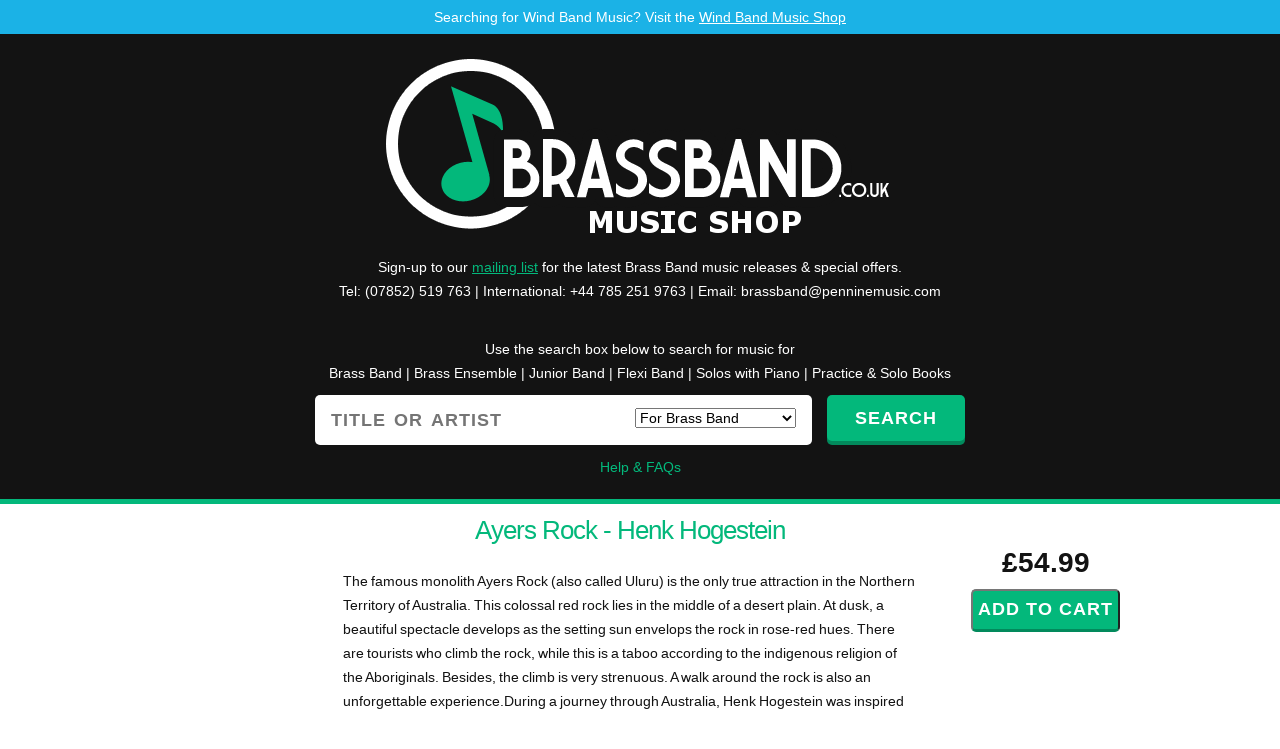

--- FILE ---
content_type: text/html; charset=UTF-8
request_url: https://www.brassband.co.uk/sheet-music/ayers-rock-henk-hogestein-dehaske
body_size: 31408
content:
<!DOCTYPE html>
<html lang="en">
<head>
<meta http-equiv="Content-Type" content="text/html; charset=utf-8">
<title>Ayers Rock - Henk Hogestein - Music Shop | </title>
<meta name="title" content="Ayers Rock - Henk Hogestein - Music Shop | Brass Band Music Shop | Your sheet music search engine">
<meta name="description" content="Ayers Rock - Henk Hogestein - Music Shop | BrassBand.co.uk provides a unique search engine to help you find all the brass band sheet music you could ever want!">
<meta name="keywords" content="brass, band, sheet music, publishers">
<meta name="google-site-verification" content="tNZjdeiJl29MiZHblo5bYMCDs9mjVothLL7NUMwx5Lc" />

	<meta http-equiv="Content-Type" content="text/html; charset=utf-8" />
	<meta name="viewport" content="width=device-width, initial-scale=1.0" />

	<link rel="stylesheet" type="text/css" href="/css/styles.css" media="all" />
	<script type="text/javascript" src="/js/jquery-1.7.2.min.js"></script>
	<script type="text/javascript" src="/js/af.equal-height.js"></script>

	<script type="text/javascript" src="/js/scripts.js"></script>
	<!--[if lt IE 9]>
		<script src="https://html5shiv.googlecode.com/svn/trunk/html5.js"></script>
		<script type="text/javascript" src="/js/PIE.js"></script>
		<link rel="stylesheet" media="all" type="text/css" href="/css/ie.css" />
	<![endif]-->

<script language="JavaScript"  type="text/javascript" src="/audio-player.js"></script>
<meta property="fb:pages" content="202843386779507">


<script src="/mediaelement-and-player.min.js"></script>
<link rel="stylesheet" href="/mediaelementplayer.css" />

<script src="https://www.paypalobjects.com/js/external/dg.js" type="text/javascript"></script>
<!--<script type="text/javascript">
window.google_analytics_uacct = "UA-204558-9";
</script>-->

<!-- Google tag (gtag.js) --> <script async src="https://www.googletagmanager.com/gtag/js?id=G-M3XNR9ZLLZ"></script> <script> window.dataLayer = window.dataLayer || []; function gtag(){dataLayer.push(arguments);} gtag('js', new Date()); gtag('config', 'G-M3XNR9ZLLZ'); </script>



<script language="JavaScript"  type="text/javascript">


function formURL() //Upon form submission, go to full URL
{

url = '/' + $('#searchtype').val() + '/search/';

url = url + document.search.search.value.replace(/[\u2018\u2019]/g, "'").replace(/[\u201C\u201D]/g, '"');

if (!document.search.search.value) {
    alert("Please enter a search term");
}
else location.href=escape(url.split(' ').join('_'));

}

</script>


</head>

<body>




<div class="wrapper">
<div style="background-color: #1bb2e6;text-align: center;color: white;padding: 5px;">Searching for Wind Band Music? Visit the <a href="http://www.wind-band-music.co.uk" style="color:white;text-decoration:underline" target="_blank">Wind Band Music Shop</a></div>
	<header id="header">
		<div class="holder">

			<!--<a href="/" class="facebook">facebook</a>-->

			<strong class="logo"><a href="/"><img src="/images/logo.png" alt="brassband.co.uk sheet music search engine" /></a></strong>
 
			
			
            <div style="color:white;text-align:center;">Sign-up to our <a href="https://penninemusic.us7.list-manage.com/subscribe?u=14bfd96bfe3b3f384c8614bc9&id=e248f5e939" target="_blank" style="text-decoration: underline">mailing list</a> for the latest Brass Band music releases & special offers.</div>

			
			<div style="color:white;text-align:center;">Tel: (07852) 519 763 | International: +44 785 251 9763 | Email: <a href="/cdn-cgi/l/email-protection#45273724363627242b210535202b2b2c2b202830362c266b262a28" style="color:white"><span class="__cf_email__" data-cfemail="a4c6d6c5d7d7c6c5cac0e4d4c1cacacdcac1c9d1d7cdc78ac7cbc9">[email&#160;protected]</span></a></div>

			<br>
            
                        
            <!--<div style="border:2px solid #03b87b;padding:10px;margin-bottom:10px;background-color:white;font-weight:normal;text-align:center;margin-bottom:20px;"><b>NOTE:</b> All customers placing orders this week shall receive a complimentary copy of the hymn tune, Manchester (Arr. Andi Cook) via email to commemorate the first anniversary of the Manchester Arena attack.</div>-->
            
            
                <!--<div style="border:2px solid #03b87b;padding:10px;margin-bottom:10px;background-color:white;font-weight:bold;text-align:center;margin-bottom:20px;">We're at the Butlins Championships this weekend. Please come and pay us a visit where you can browse through hundreds of titles of music for your 2018 concerts</div>-->
                
                                
			<div class="search">

 

			<form action="https://www.paypal.com/cgi-bin/webscr" method="post">
                <fieldset>
                    <input name="business" value="brassband@penninemusic.com" type="hidden">
                    <input name="cmd" value="_cart" type="hidden">
                    <input name="display" value="1" type="hidden">
                    <input name="submit" value="View your cart" class="button btn-01" type="submit" style="display:none" id="viewcart">
                </fieldset>
            </form>
            
<div style="color:white;text-align:center;padding-top:10px;padding-bottom:10px">
Use the search box below to search for music for <br>
<a href="javascript:;" onclick="$('#searchtype').val('sheet-music');" style="color:white">Brass Band</a> |
<a href="javascript:;" onclick="$('#searchtype').val('ensemble-sheet-music');" style="color:white">Brass Ensemble</a> |
<a href="javascript:;" onclick="$('#searchtype').val('junior-sheet-music');" style="color:white">Junior Band</a> |
<a href="javascript:;" onclick="$('#searchtype').val('flexi-sheet-music');" style="color:white">Flexi Band</a> |
<a href="javascript:;" onclick="$('#searchtype').val('piano-sheet-music');" style="color:white">Solos with Piano</a> |
<a href="javascript:;" onclick="$('#searchtype').val('tutor-sheet-music');" style="color:white">Practice & Solo Books</a>
</div>

				<form method="post" name="search" id="search" onsubmit="javascript:formURL();return false;">
					<fieldset>
						<input class="btn ie-fix" type="submit" value="SEARCH" />
						<div class="input ie-fix">
                            <select id="searchtype" name="searchtype" style="float:right;" aria-label="Search type">
                                <option value="sheet-music">For Brass Band</option>
                                <option value="ensemble-sheet-music" >For Brass Ensemble</option>
                                <option value="junior-sheet-music" >For Junior Band</option>
                                <option value="flexi-sheet-music" >For Flexi Band</option>   
                                <option value="piano-sheet-music" >For Piano &amp; Soloist</option>   
                                <option value="tutor-sheet-music" >Practice & Solo Books</option>   
                                
                            </select>  
							<input class="txt" style="width:auto" type="text" name="search" value="" placeholder="title or artist" />                         

						</div><!-- / input -->
 <style>
 .search {
    max-width: 650px;
}
@media handheld, only screen and (max-width: 767px) {
    .search .input input.txt {width:130px !important;}
}

#header {
    padding: 24px 10px 20px;
}
</style>
					</fieldset>
				</form>
               
			</div><!-- / search -->
		</div><!-- / holder -->
		
					<div style="text-align:center;margin-top:10px"><a href="/faqs/">Help &amp; FAQs</a></div>
		
		
		
	</header><!-- / header -->



	<div id="main">

	

		<div class="results">

				<ul>		
<!--
<li>
	<center>

	
<script async src="//pagead2.googlesyndication.com/pagead/js/adsbygoogle.js"></script>

<ins class="adsbygoogle"
     style="display:block"
     data-ad-client="ca-pub-9367034236958064"
     data-ad-slot="3245948600"
     data-ad-format="auto"></ins>
<script>
(adsbygoogle = window.adsbygoogle || []).push({});
</script>
	
	</center>
</li>-->
<li>


					<div class="img">
					<img src="https://www.musicshopeurope.com/product/image/medium/dhp%201084239-030_0.jpg" style="float:right;clear:both;padding-left:10px;padding-bottom:10px;" alt="" loading="lazy" >										</div><!-- / img -->
					<div class="block">
						<div class="btn">
							<strong class="price">&pound;54.99</strong>

														
																
																
							<form target="paypal" action="https://www.paypal.com/cgi-bin/webscr" method="post" >
<input type="hidden" name="cmd" value="_cart">
<input type="hidden" name="business" value="brassband@penninemusic.com">
<input type="hidden" name="lc" value="GB">
<input type="hidden" name="item_name" value="Ayers Rock - Henk Hogestein -  Music Shop">
<input type="hidden" name="amount" value="54.99">
<input type="hidden" name="currency_code" value="GBP">
<input type="hidden" name="button_subtype" value="products">
<input type="hidden" name="no_note" value="0">


<input type="hidden" name="shipping" value="1.00">
<input type="hidden" name="shipping2" value="1.00">

<input type="hidden" name="handling_cart" value="2.30">


<input type="hidden" name="return" value="https://www.brassband.co.uk/thankyou/">
<input type="hidden" name="add" value="1">
<input type="hidden" name="bn" value="PP-ShopCartBF:btn_cart_LG.gif:NonHostedGuest">
<input name="submit" value="Add to cart" class="button btn-01" type="submit">
<img alt="" border="0" src="https://www.paypalobjects.com/en_GB/i/scr/pixel.gif" width="1" height="1">
</form>


							

							
							
							
											</div><!-- / btn -->
						<div class="area">
                                                    <h1 style="font:26px/26px 'Segoe UI' ,'Segoe UI', Segoe, Tahoma, Geneva, sans-serif">Ayers Rock - Henk Hogestein </h1>
                        							<p>The famous monolith Ayers Rock (also called Uluru) is the only true attraction in the Northern Territory of Australia. This colossal red rock lies in the middle of a desert plain. At dusk, a beautiful spectacle develops as the setting sun envelops the rock in rose-red hues. There are tourists who climb the rock, while this is a taboo according to the indigenous religion of the Aboriginals. Besides, the climb is very strenuous. A walk around the rock is also an unforgettable experience.During a journey through Australia, Henk Hogestein was inspired by this rock; he composed this robust rock number to cherish the memory of it.</p>
<b>Estimated dispatch 5-14 working days</b><br>

	<!--<script language="JavaScript" type="text/javascript">
	document.write('<objec' + 't type="application/x-shockwave-flash" data="/player.swf" id="audioplayer1" height="24" width="290"><param name="movie" value="/player.swf"><param name="FlashVars" value="playerID=1&amp;soundFile=https://www.musicshopeurope.com/en-us/product/attachment?productId=DHP+1084239-030&attachmentName=ad017ccc-387b-4901-8b85-aa909bbfee35__DHP+1084239-030.mp3"><param name="quality" value="high"><param name="menu" value="false"><param name="wmode" value="transparent"></objec' + 't>');
	</script>-->
	
	<audio src="https://www.musicshopeurope.com/en-us/product/attachment?productId=DHP+1084239-030&attachmentName=ad017ccc-387b-4901-8b85-aa909bbfee35__DHP+1084239-030.mp3" type="audio/mp3"></audio>

	
	<p>&nbsp;<a href="https://www.musicshopeurope.com/en-us/product/attachment?productId=DHP+1084239-030&attachmentName=f76dde7e-7c62-442d-82bc-a9a9054434e0__DHP+1084239-030.pdf" target="_blank"><img src="/images/ico/ico_pdf.jpg" alt="PDF" width="21" height="20" border="0"> View Music</a></p>	


							
	



						</div><!-- / area -->
					</div><!-- / block -->
				</li>







							</ul>
		</div><!-- / results -->
		
 	</div><!-- / main -->
           	
	<footer>
		
		
		
		
		
		
		
			<h4>Publishers</h4>
			<div class="lists" data-equal-height='.equal-height'>
				<div class="col">
					<ul class="equal-height">
					
					<li><a href="/sheet-music/publisher/adios">Adios Music</a></li>
<li><a href="/sheet-music/publisher/afsmusic">AFS Music</a></li>
<li><a href="/sheet-music/publisher/astute">Astute Music</a></li>
<li><a href="/sheet-music/publisher/bandpress">Band Press VOF</a></li>
<li><a href="/sheet-music/publisher/bernaerts">Bernaerts Music</a></li>
<li><a href="/sheet-music/publisher/bigshinybrass">Big Shiny Brass</a></li>
<li><a href="/sheet-music/publisher/brookwright">BrookWright Music</a></li>
<li><a href="/sheet-music/publisher/bvtmusic">BVT Music</a></li>
<li><a href="/sheet-music/publisher/cantatio">Cantatio</a></li>
			
					</ul>
				</div><!-- / col -->
				<div class="col">
					<ul class="equal-height">
					<li><a href="/sheet-music/publisher/christopherbond">Christopher Bond Music</a></li>
<li><a href="/sheet-music/publisher/emr">EMR</a></li>
<li><a href="/sheet-music/publisher/fabermusic">Faber Music</a></li>
<li><a href="/sheet-music/publisher/fodensbandpublishing">Foden's Band Publishing</a></li>
<li><a href="/sheet-music/publisher/fortonmusic">Forton Music</a></li>
<li><a href="/sheet-music/publisher/geertjankroon">Geert Jan Kroon</a></li>
<li><a href="/sheet-music/publisher/gramercy">Gramercy Music</a></li>
<li><a href="/sheet-music/publisher/hafabra">HAFABRA Music</a></li>
<li><a href="/sheet-music/publisher/ianjohnson">Ian Johnson</a></li>
					</ul>
				</div><!-- / col -->
				<div class="col">
					<ul class="equal-height">
					<li><a href="/sheet-music/publisher/jonathanbates">Jonathan Bates Music</a></li>
<li><a href="/sheet-music/publisher/juneemerson">June Emerson</a></li>
<li><a href="/sheet-music/publisher/justmusic">Just Music</a></li>
<li><a href="/sheet-music/publisher/kantaramusik">Kantaramusik</a></li>
<li><a href="/sheet-music/publisher/kevinackford">Kevin Ackford</a></li>
<li><a href="/sheet-music/publisher/kirklees">Kirklees</a></li>
<li><a href="/sheet-music/publisher/lakemusic">Lake Music</a></li>
<li><a href="/sheet-music/publisher/larchmusic">Larch Music</a></li>
<li><a href="/sheet-music/publisher/molenaar">Molenaar Edition</a></li>
					</ul>
				</div><!-- / col -->
				<div class="col">
					<ul class="equal-height">
					<li><a href="/sheet-music/publisher/morthanveld">Morthanveld Publishing</a></li>
<li><a href="/sheet-music/publisher/dehaske">Music Shop</a></li>
<li><a href="/sheet-music/publisher/musikverlagfrank">musikverlag frank</a></li>
<li><a href="/sheet-music/publisher/noteservice">Noteservice</a></li>
<li><a href="/sheet-music/publisher/obrasso">Obrasso</a></li>
<li><a href="/sheet-music/publisher/offbeat">OffBeat Publishing</a></li>
<li><a href="/sheet-music/publisher/pdfbrass">PDF Brass</a></li>
<li><a href="/sheet-music/publisher/pennine">Pennine Music</a></li>
<li><a href="/sheet-music/publisher/petermeechan">Peter Meechan Music</a></li>
					</ul>
				</div><!-- / col -->
				<div class="col">
					<ul class="equal-height">
					<li><a href="/sheet-music/publisher/plcmusic">PLC Music</a></li>
<li><a href="/sheet-music/publisher/primavista">Prima Vista Musikk</a></li>
<li><a href="/sheet-music/publisher/rsmith">R Smith</a></li>
<li><a href="/sheet-music/publisher/rakeway">Rakeway Music</a></li>
<li><a href="/sheet-music/publisher/sldbrass">Solid Brass</a></li>
<li><a href="/sheet-music/publisher/stannieuwenhuis">Stan Nieuwenhuis</a></li>
<li><a href="/sheet-music/publisher/studiomusic">Studio Music</a></li>
<li><a href="/sheet-music/publisher/superbrass">Superbrass</a></li>
<li><a href="/sheet-music/publisher/takenote">Take Note Music Company</a></li>
					</ul>
				</div><!-- / col -->
				<div class="col">
					<ul class="equal-height">
					<li><a href="/sheet-music/publisher/themusiccompany">The Music Company</a></li>
<li><a href="/sheet-music/publisher/timbercroft">Timbercroft Publishing</a></li>
<li><a href="/sheet-music/publisher/trevorhalliwellmusic">Trevor Halliwell Music</a></li>
<li><a href="/sheet-music/publisher/tritonworks">TritonWorks</a></li>
<li><a href="/sheet-music/publisher/winwoodmusic">Winwood Music</a></li>
<li><a href="/sheet-music/publisher/wobbleco">Wobbleco Music</a></li>
<li><a href="/sheet-music/publisher/worldofbrass">World of Brass</a></li>
<li><a href="/sheet-music/publisher/wrightandround">Wright and Round</a></li>
<li><a href="/sheet-music/publisher/yewden">Yewden Music</a></li>
<li></li>
<li></li>
<li></li>
<li></li>
<li></li>
<li></li>
<li></li>
<li></li>
<li></li>
					</ul>
				</div><!-- / col -->				
			</div><!-- / lists -->

			<h4>Recent Searches</h4>
			<div class="lists" data-equal-height='.equal-height'>
				<div class="col">
					<ul class="equal-height">
					


<li><a href="/sheet-music/search/MUSKET">MUSKET</a></li>
<li><a href="/sheet-music/search/Dance_music">Dance music</a></li>
<li><a href="/sheet-music/search/of_the_world:">of the world:</a></li>
<li><a href="/sheet-music/search/_hymn"> hymn</a></li>
<li><a href="/sheet-music/search/Michael_buble_">Michael buble </a></li>
<li><a href="/sheet-music/search/Mid-winter">Mid-winter</a></li>
<li><a href="/sheet-music/search/mcghee">mcghee</a></li>
			
					</ul>
				</div><!-- / col -->
				<div class="col">
					<ul class="equal-height">
					<li><a href="/sheet-music/search/flugel_horn_solo_">flugel horn solo </a></li>
<li><a href="/sheet-music/search/william">william</a></li>
<li><a href="/sheet-music/search/prayer_">prayer </a></li>
<li><a href="/sheet-music/search/BARITONE_TENOR_HORN">BARITONE TENOR HORN</a></li>
<li><a href="/sheet-music/search/brass_construction">brass construction</a></li>
<li><a href="/sheet-music/search/nobody_does_it_better">nobody does it better</a></li>
<li><a href="/sheet-music/search/Steila_da_Nadal_(Christmas_Star)_">Steila da Nadal (Christmas Star) </a></li>
					</ul>
				</div><!-- / col -->
				<div class="col">
					<ul class="equal-height">
					<li><a href="/sheet-music/search/MIGHTy_mighty_">MIGHTy mighty </a></li>
<li><a href="/sheet-music/search/Brass_quartet_">Brass quartet </a></li>
<li><a href="/sheet-music/search/bingo_armitage_dennis_emr">bingo armitage dennis emr</a></li>
<li><a href="/sheet-music/search/4_more">4 more</a></li>
<li><a href="/sheet-music/search/The_wright">The wright</a></li>
<li><a href="/sheet-music/search/up_down">up down</a></li>
<li><a href="/sheet-music/search/birthday_song">birthday song</a></li>
					</ul>
				</div><!-- / col -->
				<div class="col">
					<ul class="equal-height">
					<li><a href="/sheet-music/search/Musical_solos">Musical solos</a></li>
<li><a href="/sheet-music/search/swing,_swing,_swing">swing, swing, swing</a></li>
<li><a href="/sheet-music/search/for_brass_band">for brass band</a></li>
<li><a href="/sheet-music/search/tchaikovsky_no_5">tchaikovsky no 5</a></li>
<li><a href="/sheet-music/search/lord_of_the_rings_the_fellowship">lord of the rings the fellowship</a></li>
<li><a href="/sheet-music/search/B_b">B b</a></li>
<li><a href="/sheet-music/search/Wonderful_world">Wonderful world</a></li>
					</ul>
				</div><!-- / col -->
				<div class="col">
					<ul class="equal-height">
					<li><a href="/sheet-music/search/9_-_5">9 - 5</a></li>
<li><a href="/sheet-music/search/50">50</a></li>
<li><a href="/sheet-music/search/11">11</a></li>
<li><a href="/sheet-music/search/The_Who">The Who</a></li>
<li><a href="/sheet-music/search/let_me_be">let me be</a></li>
<li><a href="/sheet-music/search/Ken">Ken</a></li>
<li><a href="/sheet-music/search/mother">mother</a></li>
					</ul>
				</div><!-- / col -->
				<div class="col">
					<ul class="equal-height">
					<li><a href="/sheet-music/search/air">air</a></li>
<li><a href="/sheet-music/search/Trombone_Trio">Trombone Trio</a></li>
<li><a href="/sheet-music/search/horn_solo">horn solo</a></li>
<li><a href="/sheet-music/search/overture_">overture </a></li>
<li><a href="/sheet-music/search/Horn_eb_solo">Horn eb solo</a></li>
<li><a href="/sheet-music/search/BY_THE_WAY_TROMBONE">BY THE WAY TROMBONE</a></li>
<li><a href="/sheet-music/search/FRIEND_LIKE_ME">FRIEND LIKE ME</a></li>
					</ul>
				</div><!-- / col -->				
			</div><!-- / lists -->
			




			<p class="copyright">&copy; Copyright 2026 - brassband.co.uk<br><a href="/terms/">Terms and Conditions</a> | <a href="/privacy/">Privacy Policy</a> | <a href="/faqs/">FAQs</a> | <a href="/refund/">Digital Products Refund Policy</a></p>
		</div><!-- / holder -->
	</footer><!-- / footer -->
</div><!-- / wrapper -->
				
				<!--<script type="text/javascript">
var gaJsHost = (("https:" == document.location.protocol) ? "https://ssl." : "http://www.");
document.write(unescape("%3Cscript src='" + gaJsHost + "google-analytics.com/ga.js' type='text/javascript'%3E%3C/script%3E"));
</script>
<script type="text/javascript">
try {
var pageTracker = _gat._getTracker("UA-204558-9");
pageTracker._trackPageview();
} catch(err) {}</script>-->


<!-- AddThis Smart Layers BEGIN -->
<!-- Go to http://www.addthis.com/get/smart-layers to customize 
<script type="text/javascript" src="//s7.addthis.com/js/300/addthis_widget.js#pubid=ra-52bfe21f6b08be24"></script>
<script type="text/javascript">
  addthis.layers({
    'theme' : 'transparent',
    'share' : {
      'position' : 'left',
      'numPreferredServices' : 5
    }  });
</script>-->
<!-- AddThis Smart Layers END -->

<style>
#PPDGFrame .mask { opacity: 0.6; }
</style>

<style>
@keyframes pop-in {
    0% {
        opacity: 0;
        transform: scale(0.1);
    }
    60% {
        opacity: 1;
        transform: scale(1.2);
    }
    100% {
        transform: scale(1);
    }
}

@-webkit-keyframes pop-in {
    0% {
        opacity: 0;
        -webkit-transform: scale(0.1);
    }
    60% {
        opacity: 1;
        -webkit-transform: scale(1.2);
    }
    100% {
        -webkit-transform: scale(1);
    }
}

@-moz-keyframes pop-in {
    0% {
        opacity: 0;
        -moz-transform: scale(0.1);
    }
    60% {
        opacity: 1;
        -moz-transform: scale(1.2);
    }
    100% {
        -moz-transform: scale(1);
    }
}

.minicart-showing #PPMiniCart {
    display: block;
    transform: translateZ(0);
    -webkit-transform: translateZ(0);
    -moz-transform: translateZ(0);
    animation: pop-in 0.25s;
    -webkit-animation: pop-in 0.25s;
    -moz-animation: pop-in 0.25s;
}

.minicart-showing .wrapper {
	filter: grayscale(50%) brightness(70%);
}

#PPMiniCart {
    display: none;
    position: fixed;
    left: 50%;
    top: 25px;
	max-width: 90%;
}

#PPMiniCart form {
    position: relative;
    width: 480px;
	max-width: 100%;
    /*max-height: 400px;*/
    margin-left: -50%;
    padding: 10px 10px 20px;
    background: #fbfbfb;
    border: 1px solid #d7d7d7;
    border-radius: 4px;
    box-shadow: 2px 2px 10px rgba(0, 0, 0, 0.5);
    font: 15px/normal arial, helvetica;
    color: #333;
}

#PPMiniCart form.minicart-empty {
    padding-bottom: 10px;
    font-size: 16px;
    font-weight: bold;
}

#PPMiniCart ul {
    clear: both;
    float: left;
    width: 90%;
	/*max-width: 100%;*/
	margin: 0 0px 5%;
	padding: 5%;
    list-style-type: none;
    background: #fff;
    border: 1px solid #ccc;
    border-radius: 4px;
    box-shadow: 1px 1px 3px rgba(0, 0, 0, 0.2);
    overflow:auto;
    max-height:300px;
}

#PPMiniCart .minicart-empty ul {
    display: none;
}

#PPMiniCart .minicart-closer {
    float: right;
    margin: -12px -10px 0;
    padding: 10px;
    background: 0;
    border: 0;
    font-size: 18px;
    cursor: pointer;
    font-weight: bold;
}

#PPMiniCart .minicart-item {
    clear: left;
    padding: 6px 0;
    min-height: 25px;
}

#PPMiniCart .minicart-item + .minicart-item {
    border-top: 1px solid #f2f2f2;
}

#PPMiniCart .minicart-item a {
    color: #333;
    text-decoration: none;
}

#PPMiniCart .minicart-details-name {
    float: left;
	width: 60%;
	padding-right: 2%;
}

#PPMiniCart .minicart-details-quantity {
    float: left;
    width: 15%;
}

#PPMiniCart .minicart-details-remove {
    float: left;
    width: 7%;
}

#PPMiniCart .minicart-details-price {
    float: left;
    width: 16%;
    text-align: right;
}

#PPMiniCart .minicart-attributes {
    margin: 0;
    padding: 0;
    background: transparent;
    border: 0;
    border-radius: 0;
    box-shadow: none;
    color: #999;
    font-size: 12px;
    line-height: 22px;
}

#PPMiniCart .minicart-attributes li {
    display: inline;
}

#PPMiniCart .minicart-attributes li:after {
    content: ",";
}

#PPMiniCart .minicart-attributes li:last-child:after {
    content: "";
}

#PPMiniCart .minicart-quantity {
    width: 30px;
    height: 18px;
    padding: 2px 4px;
    border: 1px solid #ccc;
    border-radius: 4px;
    box-shadow: inset 0 1px 1px rgba(0, 0, 0, 0.075);
    font-size: 13px;
    text-align: right;
    transition: border linear 0.2s, box-shadow linear 0.2s;
    -webkit-transition: border linear 0.2s, box-shadow linear 0.2s;
    -moz-transition: border linear 0.2s, box-shadow linear 0.2s;
}

#PPMiniCart .minicart-quantity:hover {
    border-color: #0078C1;
}

#PPMiniCart .minicart-quantity:focus {
    border-color: #0078C1;
    outline: 0;
    box-shadow: inset 0 1px 1px rgba(0, 0, 0, 0.075), 0 0 3px rgba(0, 120, 193, 0.4);
}

#PPMiniCart .minicart-remove {
    width: 18px;
    height: 19px;
    margin: 2px 0 0;
    padding: 0;
    background: #b7b7b7;
    border: 1px solid #a3a3a3;
    border-radius: 3px;
    color: #fff;
    font-size: 13px;
    opacity: 0.70;
    cursor: pointer;
}

#PPMiniCart .minicart-remove:hover {
    opacity: 1;
}

#PPMiniCart .minicart-footer {
    clear: left;
}

#PPMiniCart .minicart-subtotal {
    /*position: absolute;
    bottom: 17px;
    padding-left: 6px;*/
    left: 10px;
    font-size: 16px;
    font-weight: bold;
    text-align: right;
    padding-bottom: 10px;
    padding-right: 6px;
}

#PPMiniCart .minicart-submit {
    /*position: absolute;
    bottom: 10px;
    right: 10px;
    min-width: 280px;
    height: 130px;
    margin-right: 6px;
    padding: 0 9px;*/
    /*border: 1px solid #ffc727;
    border-radius: 5px;*/
    border: 0;
    color: #000;
    /*text-shadow: 1px 1px 1px #fff6e9;*/
    cursor: pointer;
   /* background: #ffaa00;
    background: url([data-uri]);
    background: -moz-linear-gradient(top, #fff6e9 0%, #ffaa00 100%);
    background: -webkit-gradient(linear, left top, left bottom, color-stop(0%, #fff6e9), color-stop(100%, #ffaa00));
    background: -webkit-linear-gradient(top, #fff6e9 0%, #ffaa00 100%);
    background: -o-linear-gradient(top, #fff6e9 0%, #ffaa00 100%);
    background: -ms-linear-gradient(top, #fff6e9 0%, #ffaa00 100%);
    background: linear-gradient(to bottom, #fff6e9 0%, #ffaa00 100%);*/
    /*background: url("/checkout.png?a");
    background-size: contain;
    background-repeat: no-repeat;
    background-position: center center;*/
    width: 100%;
    background-color: white;
    border-radius: 5px;
    border: 2px solid #ffc43a;
    margin-top: 10px;
    font-size: 22px;
    font-weight: bold;
    padding-top: 9px;
    font-family: "Segoe UI" ,'Segoe UI', Segoe, Tahoma, Geneva, sans-serif;
    text-align: center;
}

#PPMiniCart .minicart-submit img {
    vertical-align: middle;
    padding: 4px 0 0 2px;
    max-width: 100%;
}


@media only screen and (max-width : 767px) {


    #PPMiniCart .minicart-footer{
        text-align: right;
		width: 90%;
		margin: 0px 0px 5%;
		padding: 5%;
    }

    #PPMiniCart .minicart-subtotal{
        float: initial;
        padding-bottom: 8px;
		position: relative;
		text-align: right;
		bottom: auto;
		left: auto;
    }

    #PPMiniCart .minicart-submit{
        float: initial;
		position: relative;
		/*text-align: right;*/
		bottom: auto;
		right: 0;
margin-right: 0;
width: 100%;
    }
	
	#PPMiniCart .minicart-details-name {
			float:none;
			width:auto;
	}
	#PPMiniCart .minicart-details-price {
		float: none;
		width: auto;
	}
	#PPMiniCart .minicart-details-quantity {
		float: left;
		width: 20%;
	}
}
</style>

<script data-cfasync="false" src="/cdn-cgi/scripts/5c5dd728/cloudflare-static/email-decode.min.js"></script><script>

/*!
 * minicart
 * The Mini Cart is a great way to improve your PayPal shopping cart integration.
 *
 * @version 3.0.6
 * @author Jeff Harrell <https://github.com/jeffharrell/>
 * @url http://www.minicartjs.com/
 * @license MIT <https://github.com/jeffharrell/minicart/raw/master/LICENSE.md>
 */

;(function e(t,n,r){function s(o,u){if(!n[o]){if(!t[o]){var a=typeof require=="function"&&require;if(!u&&a)return a(o,!0);if(i)return i(o,!0);throw new Error("Cannot find module '"+o+"'")}var f=n[o]={exports:{}};t[o][0].call(f.exports,function(e){var n=t[o][1][e];return s(n?n:e)},f,f.exports,e,t,n,r)}return n[o].exports}var i=typeof require=="function"&&require;for(var o=0;o<r.length;o++)s(r[o]);return s})({1:[function(require,module,exports){


//
// The shims in this file are not fully implemented shims for the ES5
// features, but do work for the particular usecases there is in
// the other modules.
//

var toString = Object.prototype.toString;
var hasOwnProperty = Object.prototype.hasOwnProperty;

// Array.isArray is supported in IE9
function isArray(xs) {
  return toString.call(xs) === '[object Array]';
}
exports.isArray = typeof Array.isArray === 'function' ? Array.isArray : isArray;

// Array.prototype.indexOf is supported in IE9
exports.indexOf = function indexOf(xs, x) {
  if (xs.indexOf) return xs.indexOf(x);
  for (var i = 0; i < xs.length; i++) {
    if (x === xs[i]) return i;
  }
  return -1;
};

// Array.prototype.filter is supported in IE9
exports.filter = function filter(xs, fn) {
  if (xs.filter) return xs.filter(fn);
  var res = [];
  for (var i = 0; i < xs.length; i++) {
    if (fn(xs[i], i, xs)) res.push(xs[i]);
  }
  return res;
};

// Array.prototype.forEach is supported in IE9
exports.forEach = function forEach(xs, fn, self) {
  if (xs.forEach) return xs.forEach(fn, self);
  for (var i = 0; i < xs.length; i++) {
    fn.call(self, xs[i], i, xs);
  }
};

// Array.prototype.map is supported in IE9
exports.map = function map(xs, fn) {
  if (xs.map) return xs.map(fn);
  var out = new Array(xs.length);
  for (var i = 0; i < xs.length; i++) {
    out[i] = fn(xs[i], i, xs);
  }
  return out;
};

// Array.prototype.reduce is supported in IE9
exports.reduce = function reduce(array, callback, opt_initialValue) {
  if (array.reduce) return array.reduce(callback, opt_initialValue);
  var value, isValueSet = false;

  if (2 < arguments.length) {
    value = opt_initialValue;
    isValueSet = true;
  }
  for (var i = 0, l = array.length; l > i; ++i) {
    if (array.hasOwnProperty(i)) {
      if (isValueSet) {
        value = callback(value, array[i], i, array);
      }
      else {
        value = array[i];
        isValueSet = true;
      }
    }
  }

  return value;
};

// String.prototype.substr - negative index don't work in IE8
if ('ab'.substr(-1) !== 'b') {
  exports.substr = function (str, start, length) {
    // did we get a negative start, calculate how much it is from the beginning of the string
    if (start < 0) start = str.length + start;

    // call the original function
    return str.substr(start, length);
  };
} else {
  exports.substr = function (str, start, length) {
    return str.substr(start, length);
  };
}

// String.prototype.trim is supported in IE9
exports.trim = function (str) {
  if (str.trim) return str.trim();
  return str.replace(/^\s+|\s+$/g, '');
};

// Function.prototype.bind is supported in IE9
exports.bind = function () {
  var args = Array.prototype.slice.call(arguments);
  var fn = args.shift();
  if (fn.bind) return fn.bind.apply(fn, args);
  var self = args.shift();
  return function () {
    fn.apply(self, args.concat([Array.prototype.slice.call(arguments)]));
  };
};

// Object.create is supported in IE9
function create(prototype, properties) {
  var object;
  if (prototype === null) {
    object = { '__proto__' : null };
  }
  else {
    if (typeof prototype !== 'object') {
      throw new TypeError(
        'typeof prototype[' + (typeof prototype) + '] != \'object\''
      );
    }
    var Type = function () {};
    Type.prototype = prototype;
    object = new Type();
    object.__proto__ = prototype;
  }
  if (typeof properties !== 'undefined' && Object.defineProperties) {
    Object.defineProperties(object, properties);
  }
  return object;
}
exports.create = typeof Object.create === 'function' ? Object.create : create;

// Object.keys and Object.getOwnPropertyNames is supported in IE9 however
// they do show a description and number property on Error objects
function notObject(object) {
  return ((typeof object != "object" && typeof object != "function") || object === null);
}

function keysShim(object) {
  if (notObject(object)) {
    throw new TypeError("Object.keys called on a non-object");
  }

  var result = [];
  for (var name in object) {
    if (hasOwnProperty.call(object, name)) {
      result.push(name);
    }
  }
  return result;
}

// getOwnPropertyNames is almost the same as Object.keys one key feature
//  is that it returns hidden properties, since that can't be implemented,
//  this feature gets reduced so it just shows the length property on arrays
function propertyShim(object) {
  if (notObject(object)) {
    throw new TypeError("Object.getOwnPropertyNames called on a non-object");
  }

  var result = keysShim(object);
  if (exports.isArray(object) && exports.indexOf(object, 'length') === -1) {
    result.push('length');
  }
  return result;
}

var keys = typeof Object.keys === 'function' ? Object.keys : keysShim;
var getOwnPropertyNames = typeof Object.getOwnPropertyNames === 'function' ?
  Object.getOwnPropertyNames : propertyShim;

if (new Error().hasOwnProperty('description')) {
  var ERROR_PROPERTY_FILTER = function (obj, array) {
    if (toString.call(obj) === '[object Error]') {
      array = exports.filter(array, function (name) {
        return name !== 'description' && name !== 'number' && name !== 'message';
      });
    }
    return array;
  };

  exports.keys = function (object) {
    return ERROR_PROPERTY_FILTER(object, keys(object));
  };
  exports.getOwnPropertyNames = function (object) {
    return ERROR_PROPERTY_FILTER(object, getOwnPropertyNames(object));
  };
} else {
  exports.keys = keys;
  exports.getOwnPropertyNames = getOwnPropertyNames;
}

// Object.getOwnPropertyDescriptor - supported in IE8 but only on dom elements
function valueObject(value, key) {
  return { value: value[key] };
}

if (typeof Object.getOwnPropertyDescriptor === 'function') {
  try {
    Object.getOwnPropertyDescriptor({'a': 1}, 'a');
    exports.getOwnPropertyDescriptor = Object.getOwnPropertyDescriptor;
  } catch (e) {
    // IE8 dom element issue - use a try catch and default to valueObject
    exports.getOwnPropertyDescriptor = function (value, key) {
      try {
        return Object.getOwnPropertyDescriptor(value, key);
      } catch (e) {
        return valueObject(value, key);
      }
    };
  }
} else {
  exports.getOwnPropertyDescriptor = valueObject;
}

},{}],2:[function(require,module,exports){

// not implemented
// The reason for having an empty file and not throwing is to allow
// untraditional implementation of this module.

},{}],3:[function(require,module,exports){
var process=require("__browserify_process");// Copyright Joyent, Inc. and other Node contributors.
//
// Permission is hereby granted, free of charge, to any person obtaining a
// copy of this software and associated documentation files (the
// "Software"), to deal in the Software without restriction, including
// without limitation the rights to use, copy, modify, merge, publish,
// distribute, sublicense, and/or sell copies of the Software, and to permit
// persons to whom the Software is furnished to do so, subject to the
// following conditions:
//
// The above copyright notice and this permission notice shall be included
// in all copies or substantial portions of the Software.
//
// THE SOFTWARE IS PROVIDED "AS IS", WITHOUT WARRANTY OF ANY KIND, EXPRESS
// OR IMPLIED, INCLUDING BUT NOT LIMITED TO THE WARRANTIES OF
// MERCHANTABILITY, FITNESS FOR A PARTICULAR PURPOSE AND NONINFRINGEMENT. IN
// NO EVENT SHALL THE AUTHORS OR COPYRIGHT HOLDERS BE LIABLE FOR ANY CLAIM,
// DAMAGES OR OTHER LIABILITY, WHETHER IN AN ACTION OF CONTRACT, TORT OR
// OTHERWISE, ARISING FROM, OUT OF OR IN CONNECTION WITH THE SOFTWARE OR THE
// USE OR OTHER DEALINGS IN THE SOFTWARE.

var util = require('util');
var shims = require('_shims');

// resolves . and .. elements in a path array with directory names there
// must be no slashes, empty elements, or device names (c:\) in the array
// (so also no leading and trailing slashes - it does not distinguish
// relative and absolute paths)
function normalizeArray(parts, allowAboveRoot) {
  // if the path tries to go above the root, `up` ends up > 0
  var up = 0;
  for (var i = parts.length - 1; i >= 0; i--) {
    var last = parts[i];
    if (last === '.') {
      parts.splice(i, 1);
    } else if (last === '..') {
      parts.splice(i, 1);
      up++;
    } else if (up) {
      parts.splice(i, 1);
      up--;
    }
  }

  // if the path is allowed to go above the root, restore leading ..s
  if (allowAboveRoot) {
    for (; up--; up) {
      parts.unshift('..');
    }
  }

  return parts;
}

// Split a filename into [root, dir, basename, ext], unix version
// 'root' is just a slash, or nothing.
var splitPathRe =
    /^(\/?|)([\s\S]*?)((?:\.{1,2}|[^\/]+?|)(\.[^.\/]*|))(?:[\/]*)$/;
var splitPath = function(filename) {
  return splitPathRe.exec(filename).slice(1);
};

// path.resolve([from ...], to)
// posix version
exports.resolve = function() {
  var resolvedPath = '',
      resolvedAbsolute = false;

  for (var i = arguments.length - 1; i >= -1 && !resolvedAbsolute; i--) {
    var path = (i >= 0) ? arguments[i] : process.cwd();

    // Skip empty and invalid entries
    if (!util.isString(path)) {
      throw new TypeError('Arguments to path.resolve must be strings');
    } else if (!path) {
      continue;
    }

    resolvedPath = path + '/' + resolvedPath;
    resolvedAbsolute = path.charAt(0) === '/';
  }

  // At this point the path should be resolved to a full absolute path, but
  // handle relative paths to be safe (might happen when process.cwd() fails)

  // Normalize the path
  resolvedPath = normalizeArray(shims.filter(resolvedPath.split('/'), function(p) {
    return !!p;
  }), !resolvedAbsolute).join('/');

  return ((resolvedAbsolute ? '/' : '') + resolvedPath) || '.';
};

// path.normalize(path)
// posix version
exports.normalize = function(path) {
  var isAbsolute = exports.isAbsolute(path),
      trailingSlash = shims.substr(path, -1) === '/';

  // Normalize the path
  path = normalizeArray(shims.filter(path.split('/'), function(p) {
    return !!p;
  }), !isAbsolute).join('/');

  if (!path && !isAbsolute) {
    path = '.';
  }
  if (path && trailingSlash) {
    path += '/';
  }

  return (isAbsolute ? '/' : '') + path;
};

// posix version
exports.isAbsolute = function(path) {
  return path.charAt(0) === '/';
};

// posix version
exports.join = function() {
  var paths = Array.prototype.slice.call(arguments, 0);
  return exports.normalize(shims.filter(paths, function(p, index) {
    if (!util.isString(p)) {
      throw new TypeError('Arguments to path.join must be strings');
    }
    return p;
  }).join('/'));
};


// path.relative(from, to)
// posix version
exports.relative = function(from, to) {
  from = exports.resolve(from).substr(1);
  to = exports.resolve(to).substr(1);

  function trim(arr) {
    var start = 0;
    for (; start < arr.length; start++) {
      if (arr[start] !== '') break;
    }

    var end = arr.length - 1;
    for (; end >= 0; end--) {
      if (arr[end] !== '') break;
    }

    if (start > end) return [];
    return arr.slice(start, end - start + 1);
  }

  var fromParts = trim(from.split('/'));
  var toParts = trim(to.split('/'));

  var length = Math.min(fromParts.length, toParts.length);
  var samePartsLength = length;
  for (var i = 0; i < length; i++) {
    if (fromParts[i] !== toParts[i]) {
      samePartsLength = i;
      break;
    }
  }

  var outputParts = [];
  for (var i = samePartsLength; i < fromParts.length; i++) {
    outputParts.push('..');
  }

  outputParts = outputParts.concat(toParts.slice(samePartsLength));

  return outputParts.join('/');
};

exports.sep = '/';
exports.delimiter = ':';

exports.dirname = function(path) {
  var result = splitPath(path),
      root = result[0],
      dir = result[1];

  if (!root && !dir) {
    // No dirname whatsoever
    return '.';
  }

  if (dir) {
    // It has a dirname, strip trailing slash
    dir = dir.substr(0, dir.length - 1);
  }

  return root + dir;
};


exports.basename = function(path, ext) {
  var f = splitPath(path)[2];
  // TODO: make this comparison case-insensitive on windows?
  if (ext && f.substr(-1 * ext.length) === ext) {
    f = f.substr(0, f.length - ext.length);
  }
  return f;
};


exports.extname = function(path) {
  return splitPath(path)[3];
};

},{"__browserify_process":5,"_shims":1,"util":4}],4:[function(require,module,exports){
// Copyright Joyent, Inc. and other Node contributors.
//
// Permission is hereby granted, free of charge, to any person obtaining a
// copy of this software and associated documentation files (the
// "Software"), to deal in the Software without restriction, including
// without limitation the rights to use, copy, modify, merge, publish,
// distribute, sublicense, and/or sell copies of the Software, and to permit
// persons to whom the Software is furnished to do so, subject to the
// following conditions:
//
// The above copyright notice and this permission notice shall be included
// in all copies or substantial portions of the Software.
//
// THE SOFTWARE IS PROVIDED "AS IS", WITHOUT WARRANTY OF ANY KIND, EXPRESS
// OR IMPLIED, INCLUDING BUT NOT LIMITED TO THE WARRANTIES OF
// MERCHANTABILITY, FITNESS FOR A PARTICULAR PURPOSE AND NONINFRINGEMENT. IN
// NO EVENT SHALL THE AUTHORS OR COPYRIGHT HOLDERS BE LIABLE FOR ANY CLAIM,
// DAMAGES OR OTHER LIABILITY, WHETHER IN AN ACTION OF CONTRACT, TORT OR
// OTHERWISE, ARISING FROM, OUT OF OR IN CONNECTION WITH THE SOFTWARE OR THE
// USE OR OTHER DEALINGS IN THE SOFTWARE.

var shims = require('_shims');

var formatRegExp = /%[sdj%]/g;
exports.format = function(f) {
  if (!isString(f)) {
    var objects = [];
    for (var i = 0; i < arguments.length; i++) {
      objects.push(inspect(arguments[i]));
    }
    return objects.join(' ');
  }

  var i = 1;
  var args = arguments;
  var len = args.length;
  var str = String(f).replace(formatRegExp, function(x) {
    if (x === '%%') return '%';
    if (i >= len) return x;
    switch (x) {
      case '%s': return String(args[i++]);
      case '%d': return Number(args[i++]);
      case '%j':
        try {
          return JSON.stringify(args[i++]);
        } catch (_) {
          return '[Circular]';
        }
      default:
        return x;
    }
  });
  for (var x = args[i]; i < len; x = args[++i]) {
    if (isNull(x) || !isObject(x)) {
      str += ' ' + x;
    } else {
      str += ' ' + inspect(x);
    }
  }
  return str;
};

/**
 * Echos the value of a value. Trys to print the value out
 * in the best way possible given the different types.
 *
 * @param {Object} obj The object to print out.
 * @param {Object} opts Optional options object that alters the output.
 */
/* legacy: obj, showHidden, depth, colors*/
function inspect(obj, opts) {
  // default options
  var ctx = {
    seen: [],
    stylize: stylizeNoColor
  };
  // legacy...
  if (arguments.length >= 3) ctx.depth = arguments[2];
  if (arguments.length >= 4) ctx.colors = arguments[3];
  if (isBoolean(opts)) {
    // legacy...
    ctx.showHidden = opts;
  } else if (opts) {
    // got an "options" object
    exports._extend(ctx, opts);
  }
  // set default options
  if (isUndefined(ctx.showHidden)) ctx.showHidden = false;
  if (isUndefined(ctx.depth)) ctx.depth = 2;
  if (isUndefined(ctx.colors)) ctx.colors = false;
  if (isUndefined(ctx.customInspect)) ctx.customInspect = true;
  if (ctx.colors) ctx.stylize = stylizeWithColor;
  return formatValue(ctx, obj, ctx.depth);
}
exports.inspect = inspect;


// http://en.wikipedia.org/wiki/ANSI_escape_code#graphics
inspect.colors = {
  'bold' : [1, 22],
  'italic' : [3, 23],
  'underline' : [4, 24],
  'inverse' : [7, 27],
  'white' : [37, 39],
  'grey' : [90, 39],
  'black' : [30, 39],
  'blue' : [34, 39],
  'cyan' : [36, 39],
  'green' : [32, 39],
  'magenta' : [35, 39],
  'red' : [31, 39],
  'yellow' : [33, 39]
};

// Don't use 'blue' not visible on cmd.exe
inspect.styles = {
  'special': 'cyan',
  'number': 'yellow',
  'boolean': 'yellow',
  'undefined': 'grey',
  'null': 'bold',
  'string': 'green',
  'date': 'magenta',
  // "name": intentionally not styling
  'regexp': 'red'
};


function stylizeWithColor(str, styleType) {
  var style = inspect.styles[styleType];

  if (style) {
    return '\u001b[' + inspect.colors[style][0] + 'm' + str +
           '\u001b[' + inspect.colors[style][1] + 'm';
  } else {
    return str;
  }
}


function stylizeNoColor(str, styleType) {
  return str;
}


function arrayToHash(array) {
  var hash = {};

  shims.forEach(array, function(val, idx) {
    hash[val] = true;
  });

  return hash;
}


function formatValue(ctx, value, recurseTimes) {
  // Provide a hook for user-specified inspect functions.
  // Check that value is an object with an inspect function on it
  if (ctx.customInspect &&
      value &&
      isFunction(value.inspect) &&
      // Filter out the util module, it's inspect function is special
      value.inspect !== exports.inspect &&
      // Also filter out any prototype objects using the circular check.
      !(value.constructor && value.constructor.prototype === value)) {
    var ret = value.inspect(recurseTimes);
    if (!isString(ret)) {
      ret = formatValue(ctx, ret, recurseTimes);
    }
    return ret;
  }

  // Primitive types cannot have properties
  var primitive = formatPrimitive(ctx, value);
  if (primitive) {
    return primitive;
  }

  // Look up the keys of the object.
  var keys = shims.keys(value);
  var visibleKeys = arrayToHash(keys);

  if (ctx.showHidden) {
    keys = shims.getOwnPropertyNames(value);
  }

  // Some type of object without properties can be shortcutted.
  if (keys.length === 0) {
    if (isFunction(value)) {
      var name = value.name ? ': ' + value.name : '';
      return ctx.stylize('[Function' + name + ']', 'special');
    }
    if (isRegExp(value)) {
      return ctx.stylize(RegExp.prototype.toString.call(value), 'regexp');
    }
    if (isDate(value)) {
      return ctx.stylize(Date.prototype.toString.call(value), 'date');
    }
    if (isError(value)) {
      return formatError(value);
    }
  }

  var base = '', array = false, braces = ['{', '}'];

  // Make Array say that they are Array
  if (isArray(value)) {
    array = true;
    braces = ['[', ']'];
  }

  // Make functions say that they are functions
  if (isFunction(value)) {
    var n = value.name ? ': ' + value.name : '';
    base = ' [Function' + n + ']';
  }

  // Make RegExps say that they are RegExps
  if (isRegExp(value)) {
    base = ' ' + RegExp.prototype.toString.call(value);
  }

  // Make dates with properties first say the date
  if (isDate(value)) {
    base = ' ' + Date.prototype.toUTCString.call(value);
  }

  // Make error with message first say the error
  if (isError(value)) {
    base = ' ' + formatError(value);
  }

  if (keys.length === 0 && (!array || value.length == 0)) {
    return braces[0] + base + braces[1];
  }

  if (recurseTimes < 0) {
    if (isRegExp(value)) {
      return ctx.stylize(RegExp.prototype.toString.call(value), 'regexp');
    } else {
      return ctx.stylize('[Object]', 'special');
    }
  }

  ctx.seen.push(value);

  var output;
  if (array) {
    output = formatArray(ctx, value, recurseTimes, visibleKeys, keys);
  } else {
    output = keys.map(function(key) {
      return formatProperty(ctx, value, recurseTimes, visibleKeys, key, array);
    });
  }

  ctx.seen.pop();

  return reduceToSingleString(output, base, braces);
}


function formatPrimitive(ctx, value) {
  if (isUndefined(value))
    return ctx.stylize('undefined', 'undefined');
  if (isString(value)) {
    var simple = '\'' + JSON.stringify(value).replace(/^"|"$/g, '')
                                             .replace(/'/g, "\\'")
                                             .replace(/\\"/g, '"') + '\'';
    return ctx.stylize(simple, 'string');
  }
  if (isNumber(value))
    return ctx.stylize('' + value, 'number');
  if (isBoolean(value))
    return ctx.stylize('' + value, 'boolean');
  // For some reason typeof null is "object", so special case here.
  if (isNull(value))
    return ctx.stylize('null', 'null');
}


function formatError(value) {
  return '[' + Error.prototype.toString.call(value) + ']';
}


function formatArray(ctx, value, recurseTimes, visibleKeys, keys) {
  var output = [];
  for (var i = 0, l = value.length; i < l; ++i) {
    if (hasOwnProperty(value, String(i))) {
      output.push(formatProperty(ctx, value, recurseTimes, visibleKeys,
          String(i), true));
    } else {
      output.push('');
    }
  }

  shims.forEach(keys, function(key) {
    if (!key.match(/^\d+$/)) {
      output.push(formatProperty(ctx, value, recurseTimes, visibleKeys,
          key, true));
    }
  });
  return output;
}


function formatProperty(ctx, value, recurseTimes, visibleKeys, key, array) {
  var name, str, desc;
  desc = shims.getOwnPropertyDescriptor(value, key) || { value: value[key] };
  if (desc.get) {
    if (desc.set) {
      str = ctx.stylize('[Getter/Setter]', 'special');
    } else {
      str = ctx.stylize('[Getter]', 'special');
    }
  } else {
    if (desc.set) {
      str = ctx.stylize('[Setter]', 'special');
    }
  }

  if (!hasOwnProperty(visibleKeys, key)) {
    name = '[' + key + ']';
  }
  if (!str) {
    if (shims.indexOf(ctx.seen, desc.value) < 0) {
      if (isNull(recurseTimes)) {
        str = formatValue(ctx, desc.value, null);
      } else {
        str = formatValue(ctx, desc.value, recurseTimes - 1);
      }
      if (str.indexOf('\n') > -1) {
        if (array) {
          str = str.split('\n').map(function(line) {
            return '  ' + line;
          }).join('\n').substr(2);
        } else {
          str = '\n' + str.split('\n').map(function(line) {
            return '   ' + line;
          }).join('\n');
        }
      }
    } else {
      str = ctx.stylize('[Circular]', 'special');
    }
  }
  if (isUndefined(name)) {
    if (array && key.match(/^\d+$/)) {
      return str;
    }
    name = JSON.stringify('' + key);
    if (name.match(/^"([a-zA-Z_][a-zA-Z_0-9]*)"$/)) {
      name = name.substr(1, name.length - 2);
      name = ctx.stylize(name, 'name');
    } else {
      name = name.replace(/'/g, "\\'")
                 .replace(/\\"/g, '"')
                 .replace(/(^"|"$)/g, "'");
      name = ctx.stylize(name, 'string');
    }
  }

  return name + ': ' + str;
}


function reduceToSingleString(output, base, braces) {
  var numLinesEst = 0;
  var length = shims.reduce(output, function(prev, cur) {
    numLinesEst++;
    if (cur.indexOf('\n') >= 0) numLinesEst++;
    return prev + cur.replace(/\u001b\[\d\d?m/g, '').length + 1;
  }, 0);

  if (length > 60) {
    return braces[0] +
           (base === '' ? '' : base + '\n ') +
           ' ' +
           output.join(',\n  ') +
           ' ' +
           braces[1];
  }

  return braces[0] + base + ' ' + output.join(', ') + ' ' + braces[1];
}


// NOTE: These type checking functions intentionally don't use `instanceof`
// because it is fragile and can be easily faked with `Object.create()`.
function isArray(ar) {
  return shims.isArray(ar);
}
exports.isArray = isArray;

function isBoolean(arg) {
  return typeof arg === 'boolean';
}
exports.isBoolean = isBoolean;

function isNull(arg) {
  return arg === null;
}
exports.isNull = isNull;

function isNullOrUndefined(arg) {
  return arg == null;
}
exports.isNullOrUndefined = isNullOrUndefined;

function isNumber(arg) {
  return typeof arg === 'number';
}
exports.isNumber = isNumber;

function isString(arg) {
  return typeof arg === 'string';
}
exports.isString = isString;

function isSymbol(arg) {
  return typeof arg === 'symbol';
}
exports.isSymbol = isSymbol;

function isUndefined(arg) {
  return arg === void 0;
}
exports.isUndefined = isUndefined;

function isRegExp(re) {
  return isObject(re) && objectToString(re) === '[object RegExp]';
}
exports.isRegExp = isRegExp;

function isObject(arg) {
  return typeof arg === 'object' && arg;
}
exports.isObject = isObject;

function isDate(d) {
  return isObject(d) && objectToString(d) === '[object Date]';
}
exports.isDate = isDate;

function isError(e) {
  return isObject(e) && objectToString(e) === '[object Error]';
}
exports.isError = isError;

function isFunction(arg) {
  return typeof arg === 'function';
}
exports.isFunction = isFunction;

function isPrimitive(arg) {
  return arg === null ||
         typeof arg === 'boolean' ||
         typeof arg === 'number' ||
         typeof arg === 'string' ||
         typeof arg === 'symbol' ||  // ES6 symbol
         typeof arg === 'undefined';
}
exports.isPrimitive = isPrimitive;

function isBuffer(arg) {
  return arg && typeof arg === 'object'
    && typeof arg.copy === 'function'
    && typeof arg.fill === 'function'
    && typeof arg.binarySlice === 'function'
  ;
}
exports.isBuffer = isBuffer;

function objectToString(o) {
  return Object.prototype.toString.call(o);
}


function pad(n) {
  return n < 10 ? '0' + n.toString(10) : n.toString(10);
}


var months = ['Jan', 'Feb', 'Mar', 'Apr', 'May', 'Jun', 'Jul', 'Aug', 'Sep',
              'Oct', 'Nov', 'Dec'];

// 26 Feb 16:19:34
function timestamp() {
  var d = new Date();
  var time = [pad(d.getHours()),
              pad(d.getMinutes()),
              pad(d.getSeconds())].join(':');
  return [d.getDate(), months[d.getMonth()], time].join(' ');
}


// log is just a thin wrapper to console.log that prepends a timestamp
exports.log = function() {
  console.log('%s - %s', timestamp(), exports.format.apply(exports, arguments));
};


/**
 * Inherit the prototype methods from one constructor into another.
 *
 * The Function.prototype.inherits from lang.js rewritten as a standalone
 * function (not on Function.prototype). NOTE: If this file is to be loaded
 * during bootstrapping this function needs to be rewritten using some native
 * functions as prototype setup using normal JavaScript does not work as
 * expected during bootstrapping (see mirror.js in r114903).
 *
 * @param {function} ctor Constructor function which needs to inherit the
 *     prototype.
 * @param {function} superCtor Constructor function to inherit prototype from.
 */
exports.inherits = function(ctor, superCtor) {
  ctor.super_ = superCtor;
  ctor.prototype = shims.create(superCtor.prototype, {
    constructor: {
      value: ctor,
      enumerable: false,
      writable: true,
      configurable: true
    }
  });
};

exports._extend = function(origin, add) {
  // Don't do anything if add isn't an object
  if (!add || !isObject(add)) return origin;

  var keys = shims.keys(add);
  var i = keys.length;
  while (i--) {
    origin[keys[i]] = add[keys[i]];
  }
  return origin;
};

function hasOwnProperty(obj, prop) {
  return Object.prototype.hasOwnProperty.call(obj, prop);
}

},{"_shims":1}],5:[function(require,module,exports){
// shim for using process in browser

var process = module.exports = {};

process.nextTick = (function () {
    var canSetImmediate = typeof window !== 'undefined'
    && window.setImmediate;
    var canPost = typeof window !== 'undefined'
    && window.postMessage && window.addEventListener
    ;

    if (canSetImmediate) {
        return function (f) { return window.setImmediate(f) };
    }

    if (canPost) {
        var queue = [];
        window.addEventListener('message', function (ev) {
            var source = ev.source;
            if ((source === window || source === null) && ev.data === 'process-tick') {
                ev.stopPropagation();
                if (queue.length > 0) {
                    var fn = queue.shift();
                    fn();
                }
            }
        }, true);

        return function nextTick(fn) {
            queue.push(fn);
            window.postMessage('process-tick', '*');
        };
    }

    return function nextTick(fn) {
        setTimeout(fn, 0);
    };
})();

process.title = 'browser';
process.browser = true;
process.env = {};
process.argv = [];

process.binding = function (name) {
    throw new Error('process.binding is not supported');
}

// TODO(shtylman)
process.cwd = function () { return '/' };
process.chdir = function (dir) {
    throw new Error('process.chdir is not supported');
};

},{}],6:[function(require,module,exports){

/*!
 * EJS
 * Copyright(c) 2012 TJ Holowaychuk <tj@vision-media.ca>
 * MIT Licensed
 */

/**
 * Module dependencies.
 */

var utils = require('./utils')
  , path = require('path')
  , dirname = path.dirname
  , extname = path.extname
  , join = path.join
  , fs = require('fs')
  , read = fs.readFileSync;

/**
 * Filters.
 *
 * @type Object
 */

var filters = exports.filters = require('./filters');

/**
 * Intermediate js cache.
 *
 * @type Object
 */

var cache = {};

/**
 * Clear intermediate js cache.
 *
 * @api public
 */

exports.clearCache = function(){
  cache = {};
};

/**
 * Translate filtered code into function calls.
 *
 * @param {String} js
 * @return {String}
 * @api private
 */

function filtered(js) {
  return js.substr(1).split('|').reduce(function(js, filter){
    var parts = filter.split(':')
      , name = parts.shift()
      , args = parts.join(':') || '';
    if (args) args = ', ' + args;
    return 'filters.' + name + '(' + js + args + ')';
  });
};

/**
 * Re-throw the given `err` in context to the
 * `str` of ejs, `filename`, and `lineno`.
 *
 * @param {Error} err
 * @param {String} str
 * @param {String} filename
 * @param {String} lineno
 * @api private
 */

function rethrow(err, str, filename, lineno){
  var lines = str.split('\n')
    , start = Math.max(lineno - 3, 0)
    , end = Math.min(lines.length, lineno + 3);

  // Error context
  var context = lines.slice(start, end).map(function(line, i){
    var curr = i + start + 1;
    return (curr == lineno ? ' >> ' : '    ')
      + curr
      + '| '
      + line;
  }).join('\n');

  // Alter exception message
  err.path = filename;
  err.message = (filename || 'ejs') + ':'
    + lineno + '\n'
    + context + '\n\n'
    + err.message;
  
  throw err;
}

/**
 * Parse the given `str` of ejs, returning the function body.
 *
 * @param {String} str
 * @return {String}
 * @api public
 */

var parse = exports.parse = function(str, options){
  var options = options || {}
    , open = options.open || exports.open || '<%'
    , close = options.close || exports.close || '%>'
    , filename = options.filename
    , compileDebug = options.compileDebug !== false
    , buf = "";

  buf += 'var buf = [];';
  if (false !== options._with) buf += '\nwith (locals || {}) { (function(){ ';
  buf += '\n buf.push(\'';

  var lineno = 1;

  var consumeEOL = false;
  for (var i = 0, len = str.length; i < len; ++i) {
    var stri = str[i];
    if (str.slice(i, open.length + i) == open) {
      i += open.length
  
      var prefix, postfix, line = (compileDebug ? '__stack.lineno=' : '') + lineno;
      switch (str[i]) {
        case '=':
          prefix = "', escape((" + line + ', ';
          postfix = ")), '";
          ++i;
          break;
        case '-':
          prefix = "', (" + line + ', ';
          postfix = "), '";
          ++i;
          break;
        default:
          prefix = "');" + line + ';';
          postfix = "; buf.push('";
      }

      var end = str.indexOf(close, i)
        , js = str.substring(i, end)
        , start = i
        , include = null
        , n = 0;

      if ('-' == js[js.length-1]){
        js = js.substring(0, js.length - 2);
        consumeEOL = true;
      }

      if (0 == js.trim().indexOf('include')) {
        var name = js.trim().slice(7).trim();
        if (!filename) throw new Error('filename option is required for includes');
        var path = resolveInclude(name, filename);
        include = read(path, 'utf8');
        include = exports.parse(include, { filename: path, _with: false, open: open, close: close, compileDebug: compileDebug });
        buf += "' + (function(){" + include + "})() + '";
        js = '';
      }

      while (~(n = js.indexOf("\n", n))) n++, lineno++;
      if (js.substr(0, 1) == ':') js = filtered(js);
      if (js) {
        if (js.lastIndexOf('//') > js.lastIndexOf('\n')) js += '\n';
        buf += prefix;
        buf += js;
        buf += postfix;
      }
      i += end - start + close.length - 1;

    } else if (stri == "\\") {
      buf += "\\\\";
    } else if (stri == "'") {
      buf += "\\'";
    } else if (stri == "\r") {
      // ignore
    } else if (stri == "\n") {
      if (consumeEOL) {
        consumeEOL = false;
      } else {
        buf += "\\n";
        lineno++;
      }
    } else {
      buf += stri;
    }
  }

  if (false !== options._with) buf += "'); })();\n} \nreturn buf.join('');";
  else buf += "');\nreturn buf.join('');";
  return buf;
};

/**
 * Compile the given `str` of ejs into a `Function`.
 *
 * @param {String} str
 * @param {Object} options
 * @return {Function}
 * @api public
 */

var compile = exports.compile = function(str, options){
  options = options || {};
  var escape = options.escape || utils.escape;
  
  var input = JSON.stringify(str)
    , compileDebug = options.compileDebug !== false
    , client = options.client
    , filename = options.filename
        ? JSON.stringify(options.filename)
        : 'undefined';
  
  if (compileDebug) {
    // Adds the fancy stack trace meta info
    str = [
      'var __stack = { lineno: 1, input: ' + input + ', filename: ' + filename + ' };',
      rethrow.toString(),
      'try {',
      exports.parse(str, options),
      '} catch (err) {',
      '  rethrow(err, __stack.input, __stack.filename, __stack.lineno);',
      '}'
    ].join("\n");
  } else {
    str = exports.parse(str, options);
  }
  
  if (options.debug) console.log(str);
  if (client) str = 'escape = escape || ' + escape.toString() + ';\n' + str;

  try {
    var fn = new Function('locals, filters, escape, rethrow', str);
  } catch (err) {
    if ('SyntaxError' == err.name) {
      err.message += options.filename
        ? ' in ' + filename
        : ' while compiling ejs';
    }
    throw err;
  }

  if (client) return fn;

  return function(locals){
    return fn.call(this, locals, filters, escape, rethrow);
  }
};

/**
 * Render the given `str` of ejs.
 *
 * Options:
 *
 *   - `locals`          Local variables object
 *   - `cache`           Compiled functions are cached, requires `filename`
 *   - `filename`        Used by `cache` to key caches
 *   - `scope`           Function execution context
 *   - `debug`           Output generated function body
 *   - `open`            Open tag, defaulting to "<%"
 *   - `close`           Closing tag, defaulting to "%>"
 *
 * @param {String} str
 * @param {Object} options
 * @return {String}
 * @api public
 */

exports.render = function(str, options){
  var fn
    , options = options || {};

  if (options.cache) {
    if (options.filename) {
      fn = cache[options.filename] || (cache[options.filename] = compile(str, options));
    } else {
      throw new Error('"cache" option requires "filename".');
    }
  } else {
    fn = compile(str, options);
  }

  options.__proto__ = options.locals;
  return fn.call(options.scope, options);
};

/**
 * Render an EJS file at the given `path` and callback `fn(err, str)`.
 *
 * @param {String} path
 * @param {Object|Function} options or callback
 * @param {Function} fn
 * @api public
 */

exports.renderFile = function(path, options, fn){
  var key = path + ':string';

  if ('function' == typeof options) {
    fn = options, options = {};
  }

  options.filename = path;

  var str;
  try {
    str = options.cache
      ? cache[key] || (cache[key] = read(path, 'utf8'))
      : read(path, 'utf8');
  } catch (err) {
    fn(err);
    return;
  }
  fn(null, exports.render(str, options));
};

/**
 * Resolve include `name` relative to `filename`.
 *
 * @param {String} name
 * @param {String} filename
 * @return {String}
 * @api private
 */

function resolveInclude(name, filename) {
  var path = join(dirname(filename), name);
  var ext = extname(name);
  if (!ext) path += '.ejs';
  return path;
}

// express support

exports.__express = exports.renderFile;

/**
 * Expose to require().
 */

if (require.extensions) {
  require.extensions['.ejs'] = function (module, filename) {
    filename = filename || module.filename;
    var options = { filename: filename, client: true }
      , template = fs.readFileSync(filename).toString()
      , fn = compile(template, options);
    module._compile('module.exports = ' + fn.toString() + ';', filename);
  };
} else if (require.registerExtension) {
  require.registerExtension('.ejs', function(src) {
    return compile(src, {});
  });
}

},{"./filters":7,"./utils":8,"fs":2,"path":3}],7:[function(require,module,exports){
/*!
 * EJS - Filters
 * Copyright(c) 2010 TJ Holowaychuk <tj@vision-media.ca>
 * MIT Licensed
 */

/**
 * First element of the target `obj`.
 */

exports.first = function(obj) {
  return obj[0];
};

/**
 * Last element of the target `obj`.
 */

exports.last = function(obj) {
  return obj[obj.length - 1];
};

/**
 * Capitalize the first letter of the target `str`.
 */

exports.capitalize = function(str){
  str = String(str);
  return str[0].toUpperCase() + str.substr(1, str.length);
};

/**
 * Downcase the target `str`.
 */

exports.downcase = function(str){
  return String(str).toLowerCase();
};

/**
 * Uppercase the target `str`.
 */

exports.upcase = function(str){
  return String(str).toUpperCase();
};

/**
 * Sort the target `obj`.
 */

exports.sort = function(obj){
  return Object.create(obj).sort();
};

/**
 * Sort the target `obj` by the given `prop` ascending.
 */

exports.sort_by = function(obj, prop){
  return Object.create(obj).sort(function(a, b){
    a = a[prop], b = b[prop];
    if (a > b) return 1;
    if (a < b) return -1;
    return 0;
  });
};

/**
 * Size or length of the target `obj`.
 */

exports.size = exports.length = function(obj) {
  return obj.length;
};

/**
 * Add `a` and `b`.
 */

exports.plus = function(a, b){
  return Number(a) + Number(b);
};

/**
 * Subtract `b` from `a`.
 */

exports.minus = function(a, b){
  return Number(a) - Number(b);
};

/**
 * Multiply `a` by `b`.
 */

exports.times = function(a, b){
  return Number(a) * Number(b);
};

/**
 * Divide `a` by `b`.
 */

exports.divided_by = function(a, b){
  return Number(a) / Number(b);
};

/**
 * Join `obj` with the given `str`.
 */

exports.join = function(obj, str){
  return obj.join(str || ', ');
};

/**
 * Truncate `str` to `len`.
 */

exports.truncate = function(str, len, append){
  str = String(str);
  if (str.length > len) {
    str = str.slice(0, len);
    if (append) str += append;
  }
  return str;
};

/**
 * Truncate `str` to `n` words.
 */

exports.truncate_words = function(str, n){
  var str = String(str)
    , words = str.split(/ +/);
  return words.slice(0, n).join(' ');
};

/**
 * Replace `pattern` with `substitution` in `str`.
 */

exports.replace = function(str, pattern, substitution){
  return String(str).replace(pattern, substitution || '');
};

/**
 * Prepend `val` to `obj`.
 */

exports.prepend = function(obj, val){
  return Array.isArray(obj)
    ? [val].concat(obj)
    : val + obj;
};

/**
 * Append `val` to `obj`.
 */

exports.append = function(obj, val){
  return Array.isArray(obj)
    ? obj.concat(val)
    : obj + val;
};

/**
 * Map the given `prop`.
 */

exports.map = function(arr, prop){
  return arr.map(function(obj){
    return obj[prop];
  });
};

/**
 * Reverse the given `obj`.
 */

exports.reverse = function(obj){
  return Array.isArray(obj)
    ? obj.reverse()
    : String(obj).split('').reverse().join('');
};

/**
 * Get `prop` of the given `obj`.
 */

exports.get = function(obj, prop){
  return obj[prop];
};

/**
 * Packs the given `obj` into json string
 */
exports.json = function(obj){
  return JSON.stringify(obj);
};

},{}],8:[function(require,module,exports){

/*!
 * EJS
 * Copyright(c) 2010 TJ Holowaychuk <tj@vision-media.ca>
 * MIT Licensed
 */

/**
 * Escape the given string of `html`.
 *
 * @param {String} html
 * @return {String}
 * @api private
 */

exports.escape = function(html){
  return String(html)
    .replace(/&(?!#?[a-zA-Z0-9]+;)/g, '&amp;')
    .replace(/</g, '&lt;')
    .replace(/>/g, '&gt;')
    .replace(/'/g, '&#39;')
    .replace(/"/g, '&quot;');
};
 

},{}],9:[function(require,module,exports){
'use strict';


var Product = require('./product'),
    Pubsub = require('./util/pubsub'),
    Storage = require('./util/storage'),
    constants = require('./constants'),
    currency = require('./util/currency'),
    mixin = require('./util/mixin');



/**
 * Renders the Mini Cart to the page's DOM.
 *
 * @constructor
 * @param {string} name Name of the cart (used as a key for storage)
 * @param {duration} number Time in milliseconds that the cart data should persist
 */
function Cart(name, duration) {
    var data, items, settings, len, i;

    this._items = [];
    this._settings = { bn: constants.BN };

    Pubsub.call(this);
    Storage.call(this, name, duration);

    if ((data = this.load())) {
        items = data.items;
        settings = data.settings;

        if (settings) {
            this._settings = settings;
        }

        if (items) {
            for (i = 0, len = items.length; i < len; i++) {
                this.add(items[i]);
            }
        }
    }
}


mixin(Cart.prototype, Pubsub.prototype);
mixin(Cart.prototype, Storage.prototype);


/**
 * Adds an item to the cart. This fires an "add" event.
 *
 * @param {object} data Item data
 * @return {number} Item location in the cart
 */
Cart.prototype.add = function add(data) {
    var that = this,
        items = this.items(),
        idx = false,
        isExisting = false,
        product, key, len, i;

    // Prune cart settings data from the product
    for (key in data) {
        if (constants.SETTINGS.test(key)) {
            this._settings[key] = data[key];
            delete data[key];
        }
    }

    // Look to see if the same product has already been added
    for (i = 0, len = items.length; i < len; i++) {
        if (items[i].isEqual(data)) {
            product = items[i];
            product.set('quantity', product.get('quantity') + (parseInt(data.quantity, 10) || 1));
            idx = i;
            isExisting = true;
            break;
        }
    }

    // If not, then try to add it
    if (!product) {
        product = new Product(data);

        if (product.isValid()) {
            idx = (this._items.push(product) - 1);

            product.on('change', function (key, value) {
                that.save();
                that.fire('change', idx, key, value);
            });

            this.save();
        }
    }

    if (product) {
        this.fire('add', idx, product, isExisting);
    }

    return idx;
};


/**
 * Returns the carts current items.
 *
 * @param {number} idx (Optional) Returns only that item.
 * @return {array|object}
 */
Cart.prototype.items = function get(idx) {
    return (typeof idx === 'number') ? this._items[idx] : this._items;
};


/**
 * Returns the carts current settings.
 *
 * @param {string} name (Optional) Returns only that setting.
 * @return {array|string}
 */
Cart.prototype.settings = function settings(name) {
    return (name) ? this._settings[name] : this._settings;
};


Cart.prototype.sethandling = function sethandling(value) {

	this._settings['handling_cart'] = value;
	this.save();
	
	$("input[name='handling_cart']").val(value);
	
};


/**
 * Returns the cart discount.
 *
 * @param {object} config (Optional) Currency formatting options.
 * @return {number|string}
 */
Cart.prototype.discount = function discount(config) {
    var result = parseFloat(this.settings('discount_amount_cart')) || 0;

    if (!result) {
        result = (parseFloat(this.settings('discount_rate_cart')) || 0) * this.subtotal() / 100;
    }

    config = config || {};
    config.currency = this.settings('currency_code');

    return currency(result, config);
};


/**
 * Returns the cart total without discounts.
 *
 * @param {object} config (Optional) Currency formatting options.
 * @return {number|string}
 */
Cart.prototype.subtotal = function subtotal(config) {
    var products = this.items(),
        result = 0,
        i, len;

    for (i = 0, len = products.length; i < len; i++) {
        result += products[i].total();
    }

    config = config || {};
    config.currency = this.settings('currency_code');

    return currency(result, config);
};


/**
 * Returns the cart total.
 *
 * @param {object} config (Optional) Currency formatting options.
 * @return {number|string}
 */
Cart.prototype.total = function total(config) {
    var result = 0;

    result += this.subtotal();
    result -= this.discount();

    config = config || {};
    config.currency = this.settings('currency_code');

    return currency(result, config);
};


/**
 * Remove an item from the cart. This fires a "remove" event.
 *
 * @param {number} idx Item index to remove.
 * @return {boolean}
 */
Cart.prototype.remove = function remove(idx) {
    var item = this._items.splice(idx, 1);

    if (this._items.length === 0) {
        this.destroy();
    }

    if (item) {
        this.save();
        this.fire('remove', idx, item[0]);
    }

    return !!item.length;
};


/**
 * Saves the cart data.
 */
Cart.prototype.save = function save() {
    var items = this.items(),
        settings = this.settings(),
        data = [],
        i, len;

    for (i = 0, len = items.length; i < len; i++) {
        data.push(items[i].get());
    }

    Storage.prototype.save.call(this, {
        items: data,
        settings: settings
    });
};


/**
 * Proxies the checkout event
 * The assumption is the view triggers this and consumers subscribe to it
 *
 * @param {object} The initiating event
 */
Cart.prototype.checkout = function checkout(evt) {
    this.fire('checkout', evt);
};


/**
 * Destroy the cart data. This fires a "destroy" event.
 */
Cart.prototype.destroy = function destroy() {
    Storage.prototype.destroy.call(this);

    this._items = [];
    this._settings = { bn: constants.BN };

    this.fire('destroy');
};




module.exports = Cart;

},{"./constants":11,"./product":13,"./util/currency":15,"./util/mixin":18,"./util/pubsub":19,"./util/storage":20}],10:[function(require,module,exports){
'use strict';


var mixin = require('./util/mixin');


var defaults = module.exports = {

    name: 'PPMiniCart',

    parent: (typeof document !== 'undefined') ? document.body : null,

    action: 'https://www.paypal.com/cgi-bin/webscr',

    target: '',

    duration: 30,

    template: '<%var items = cart.items();var settings = cart.settings();var hasItems = !!items.length;var priceFormat = { format: true, currency: cart.settings("currency_code") };var totalFormat = { format: true, showCode: true };%><form method="post" class="<% if (!hasItems) { %>minicart-empty<% } %>" action="<%= config.action %>" target="<%= config.target %>">    <button type="button" class="minicart-closer">&times;</button>    <ul>        <% for (var i= 0, idx = i + 1, len = items.length; i < len; i++, idx++) { %>        <li class="minicart-item">            <div class="minicart-details-name">                <a class="minicart-name" href="<%= items[i].get("href") %>"><%= items[i].get("item_name") %></a>                <ul class="minicart-attributes">                    <% if (items[i].get("item_number")) { %>                    <li>                        <%= items[i].get("item_number") %>                        <input type="hidden" name="item_number_<%= idx %>" value="<%= items[i].get("item_number") %>" />                    </li>                    <% } %>                    <% if (items[i].discount()) { %>                    <li>                        <%= config.strings.discount %> <%= items[i].discount(priceFormat) %>                        <input type="hidden" name="discount_amount_<%= idx %>" value="<%= items[i].discount() %>" />                    </li>                    <% } %>                    <% for (var options = items[i].options(), j = 0, len2 = options.length; j < len2; j++) { %>                        <li>                            <%= options[j].key %>: <%= options[j].value %>                            <input type="hidden" name="on<%= j %>_<%= idx %>" value="<%= options[j].key %>" />                            <input type="hidden" name="os<%= j %>_<%= idx %>" value="<%= options[j].value %>" />                        </li>                    <% } %>                </ul>            </div>            <div class="minicart-details-quantity">                <input class="minicart-quantity" data-minicart-idx="<%= i %>" name="quantity_<%= idx %>" type="text" pattern="[0-9]*" value="<%= items[i].get("quantity") %>" autocomplete="off" />            </div>            <div class="minicart-details-remove">                <button type="button" class="minicart-remove" data-minicart-idx="<%= i %>">&times;</button>            </div>            <div class="minicart-details-price">                <span class="minicart-price"><%= items[i].total(priceFormat) %></span>            </div>            <input type="hidden" name="item_name_<%= idx %>" value="<%= items[i].get("item_name") %>" />            <input type="hidden" name="amount_<%= idx %>" value="<%= items[i].amount() %>" />            <input type="hidden" name="shipping_<%= idx %>" value="<%= items[i].get("shipping") %>" />            <input type="hidden" name="shipping2_<%= idx %>" value="<%= items[i].get("shipping2") %>" />        </li>        <% } %>    </ul>    <div class="minicart-footer">        <% if (hasItems) { %>            <div class="minicart-subtotal">                <%= config.strings.subtotal %> <%= cart.total(totalFormat) %>            </div>            <button class="minicart-submit" type="submit" data-minicart-alt="<%= config.strings.buttonAlt %>"><%- config.strings.button %></button>        <% } else { %>            <p class="minicart-empty-text"><%= config.strings.empty %></p>        <% } %>    </div>    <input type="hidden" name="cmd" value="_cart" />    <input type="hidden" name="upload" value="1" />    <% for (var key in settings) { %>        <input type="hidden" name="<%= key %>" value="<%= settings[key] %>" />    <% } %></form>',

    styles: '',

    strings: {
        //button: 'Check Out with <img src="//cdnjs.cloudflare.com/ajax/libs/minicart/3.0.1/paypal_65x18.png" width="65" height="18" alt="PayPal" />',
        button: 'Checkout Now<br><img src="/checkout.png">',
        subtotal: 'Subtotal:',
        discount: 'Discount:',
        empty: 'Your shopping cart is empty'
    }

};


/**
 * Mixes in the user config with the default config.
 *
 * @param {object} userConfig Configuration overrides
 * @return {object}
 */
module.exports.load = function load(userConfig) {
    return mixin(defaults, userConfig);
};

},{"./util/mixin":18}],11:[function(require,module,exports){
'use strict';


module.exports = {

    COMMANDS: { _cart: true, _xclick: true, _donations: true },

    SETTINGS: /^(?:business|currency_code|lc|paymentaction|no_shipping|cn|no_note|invoice|handling_cart|weight_cart|weight_unit|tax_cart|discount_amount_cart|discount_rate_cart|page_style|image_url|cpp_|cs|cbt|return|cancel_return|notify_url|rm|custom|charset)/,

    BN: 'MiniCart_AddToCart_WPS_US',

    KEYUP_TIMEOUT: 500,

    SHOWING_CLASS: 'minicart-showing',

    REMOVE_CLASS: 'minicart-remove',

    CLOSER_CLASS: 'minicart-closer',

    QUANTITY_CLASS: 'minicart-quantity',

    ITEM_CLASS: 'minicart-item',

    ITEM_CHANGED_CLASS: 'minicart-item-changed',

    SUBMIT_CLASS: 'minicart-submit',

    DATA_IDX: 'data-minicart-idx'

};

},{}],12:[function(require,module,exports){
'use strict';


var Cart = require('./cart'),
    View = require('./view'),
    config = require('./config'),
    minicart = {},
    cartModel,
    confModel,
    viewModel;


/**
 * Renders the Mini Cart to the page's DOM.
 *
 * @param {object} userConfig Configuration overrides
 */
minicart.render = function (userConfig) {
    confModel = minicart.config = config.load(userConfig);
    cartModel = minicart.cart = new Cart(confModel.name, confModel.duration);
    viewModel = minicart.view = new View({
        config: confModel,
        cart: cartModel
    });

    cartModel.on('add', viewModel.addItem, viewModel);
    cartModel.on('change', viewModel.changeItem, viewModel);
    cartModel.on('remove', viewModel.removeItem, viewModel);
    cartModel.on('destroy', viewModel.hide, viewModel);
};


/**
 * Resets the Mini Cart and its view model
 */
minicart.reset = function () {
    cartModel.destroy();

    viewModel.hide();
    viewModel.redraw();
};




// Export to either node or the brower window
if (typeof window === 'undefined') {
    module.exports = minicart;
} else {
    if (!window.paypal) {
        window.paypal = {};
    }

    window.paypal.minicart = minicart;
}

},{"./cart":9,"./config":10,"./view":22}],13:[function(require,module,exports){
'use strict';


var currency = require('./util/currency'),
    Pubsub = require('./util/pubsub'),
    mixin = require('./util/mixin');


var parser = {
    quantity: function (value) {
        value = parseInt(value, 10);

        if (isNaN(value) || !value) {
            value = 1;
        }

        return value;
    },
    amount: function (value) {
        return parseFloat(value) || 0;
    },
    href: function (value) {
        if (value) {
            return value;
        } else {
            return (typeof window !== 'undefined') ? window.location.href : null;
        }
    }
};


/**
 * Creates a new product.
 *
 * @constructor
 * @param {object} data Item data
 */
function Product(data) {
    data.quantity = parser.quantity(data.quantity);
    data.amount = parser.amount(data.amount);
    data.href = parser.href(data.href);

    this._data = data;
    this._options = null;
    this._discount = null;
    this._amount = null;
    this._total = null;

    Pubsub.call(this);
}


mixin(Product.prototype, Pubsub.prototype);


/**
 * Gets the product data.
 *
 * @param {string} key (Optional) A key to restrict the returned data to.
 * @return {array|string}
 */
Product.prototype.get = function get(key) {
    return (key) ? this._data[key] : this._data;
};


/**
 * Sets a value on the product. This is used rather than manually setting the
 * value so that we can fire a "change" event.
 *
 * @param {string} key
 * @param {string} value
 */
Product.prototype.set = function set(key, value) {
    var setter = parser[key];

    this._data[key] = setter ? setter(value) : value;
    this._options = null;
    this._discount = null;
    this._amount = null;
    this._total = null;

    this.fire('change', key);
};


/**
 * Parse and return the options for this product.
 *
 * @return {object}
 */
Product.prototype.options = function options() {
    var result, key, value, amount, i, j;

    if (!this._options) {
        result = [];
        i = 0;

        while ((key = this.get('on' + i))) {
            value = this.get('os' + i);
            amount = 0;
            j = 0;

            while (typeof this.get('option_select' + j) !== 'undefined') {
                if (this.get('option_select' + j) === value) {
                    amount = parser.amount(this.get('option_amount' + j));
                    break;
                }

                j++;
            }

            result.push({
                key: key,
                value: value,
                amount: amount
            });

            i++;
        }

        this._options = result;
    }

    return this._options;
};


/**
 * Parse and return the discount for this product.
 *
 * @param {object} config (Optional) Currency formatting options.
 * @return {number|string}
 */
Product.prototype.discount = function discount(config) {
    var flat, rate, num, limit, result, amount;

    if (!this._discount) {
        result = 0;
        num = parseInt(this.get('discount_num'), 10) || 0;
        limit = Math.max(num, this.get('quantity') - 1);

        if (this.get('discount_amount') !== undefined) {
            flat = parser.amount(this.get('discount_amount'));
            result += flat;
            result += parser.amount(this.get('discount_amount2') || flat) * limit;
        } else if (this.get('discount_rate') !== undefined) {
            rate = parser.amount(this.get('discount_rate'));
            amount = this.amount();

            result += rate * amount / 100;
            result += parser.amount(this.get('discount_rate2') || rate) * amount * limit / 100;
        }

        this._discount = result;
    }

    return currency(this._discount, config);
};


/**
 * Parse and return the total without discounts for this product.
 *
 * @param {object} config (Optional) Currency formatting options.
 * @return {number|string}
 */
Product.prototype.amount = function amount(config) {
    var result, options, len, i;

    if (!this._amount) {
        result = this.get('amount');
        options = this.options();

        for (i = 0, len = options.length; i < len; i++) {
            result += options[i].amount;
        }

        this._amount = result;
    }

    return currency(this._amount, config);
};


/**
 * Parse and return the total for this product.
 *
 * @param {object} config (Optional) Currency formatting options.
 * @return {number|string}
 */
Product.prototype.total = function total(config) {
    var result;

    if (!this._total) {
        result  = this.get('quantity') * this.amount();
        result -= this.discount();

        this._total = parser.amount(result);
    }

    return currency(this._total, config);
};


/**
 * Determine if this product has the same data as another.
 *
 * @param {object|Product} data Other product.
 * @return {boolean}
 */
Product.prototype.isEqual = function isEqual(data) {
    var match = false;

    if (data instanceof Product) {
        data = data._data;
    }

    if (this.get('item_name') === data.item_name) {
        if (this.get('item_number') === data.item_number) {
            if (this.get('amount') === parser.amount(data.amount)) {
                var i = 0;

                match = true;

                while (typeof data['os' + i] !== 'undefined') {
                    if (this.get('os' + i) !== data['os' + i]) {
                        match = false;
                        break;
                    }

                    i++;
                }
            }
        }
    }

    return match;
};


/**
 * Determine if this product is valid.
 *
 * @return {boolean}
 */
Product.prototype.isValid = function isValid() {
    return (this.get('item_name') && this.amount() > 0);
};


/**
 * Destroys this product. Fires a "destroy" event.
 */
Product.prototype.destroy = function destroy() {
    this._data = [];
    this.fire('destroy', this);
};




module.exports = Product;

},{"./util/currency":15,"./util/mixin":18,"./util/pubsub":19}],14:[function(require,module,exports){
/* jshint quotmark:double */


"use strict";



module.exports.add = function add(el, str) {
    var re;

    if (!el) { return false; }

    if (el && el.classList && el.classList.add) {
        el.classList.add(str);
    } else {
        re = new RegExp("\\b" + str + "\\b");

        if (!re.test(el.className)) {
            el.className += " " + str;
        }
    }
};


module.exports.remove = function remove(el, str) {
    var re;

    if (!el) { return false; }

    if (el.classList && el.classList.add) {
        el.classList.remove(str);
    } else {
        re = new RegExp("\\b" + str + "\\b");

        if (re.test(el.className)) {
            el.className = el.className.replace(re, "");
        }
    }
};


module.exports.inject = function inject(el, str) {
    var style;

    if (!el) { return false; }

    if (str) {
        style = document.createElement("style");
        style.type = "text/css";

        if (style.styleSheet) {
            style.styleSheet.cssText = str;
        } else {
            style.appendChild(document.createTextNode(str));
        }

        el.appendChild(style);
    }
};

},{}],15:[function(require,module,exports){
'use strict';


var currencies = {
    AED: { before: '\u062c' },
    ANG: { before: '\u0192' },
    ARS: { before: '$', code: true },
    AUD: { before: '$', code: true },
    AWG: { before: '\u0192' },
    BBD: { before: '$', code: true },
    BGN: { before: '\u043b\u0432' },
    BMD: { before: '$', code: true },
    BND: { before: '$', code: true },
    BRL: { before: 'R$' },
    BSD: { before: '$', code: true },
    CAD: { before: '$', code: true },
    CHF: { before: '', code: true },
    CLP: { before: '$', code: true },
    CNY: { before: '\u00A5' },
    COP: { before: '$', code: true },
    CRC: { before: '\u20A1' },
    CZK: { before: 'Kc' },
    DKK: { before: 'kr' },
    DOP: { before: '$', code: true },
    EEK: { before: 'kr' },
    EUR: { before: '\u20AC' },
    GBP: { before: '\u00A3' },
    GTQ: { before: 'Q' },
    HKD: { before: '$', code: true },
    HRK: { before: 'kn' },
    HUF: { before: 'Ft' },
    IDR: { before: 'Rp' },
    ILS: { before: '\u20AA' },
    INR: { before: 'Rs.' },
    ISK: { before: 'kr' },
    JMD: { before: 'J$' },
    JPY: { before: '\u00A5' },
    KRW: { before: '\u20A9' },
    KYD: { before: '$', code: true },
    LTL: { before: 'Lt' },
    LVL: { before: 'Ls' },
    MXN: { before: '$', code: true },
    MYR: { before: 'RM' },
    NOK: { before: 'kr' },
    NZD: { before: '$', code: true },
    PEN: { before: 'S/' },
    PHP: { before: 'Php' },
    PLN: { before: 'z' },
    QAR: { before: '\ufdfc' },
    RON: { before: 'lei' },
    RUB: { before: '\u0440\u0443\u0431' },
    SAR: { before: '\ufdfc' },
    SEK: { before: 'kr' },
    SGD: { before: '$', code: true },
    THB: { before: '\u0E3F' },
    TRY: { before: 'TL' },
    TTD: { before: 'TT$' },
    TWD: { before: 'NT$' },
    UAH: { before: '\u20b4' },
    USD: { before: '$', code: true },
    UYU: { before: '$U' },
    VEF: { before: 'Bs' },
    VND: { before: '\u20ab' },
    XCD: { before: '$', code: true },
    ZAR: { before: 'R' }
};


module.exports = function currency(amount, config) {
    var code = config && config.currency || 'USD',
        value = currencies[code],
        before = value.before || '',
        after = value.after || '',
        length = value.length || 2,
        showCode = value.code && config && config.showCode,
        result = amount;

    if (config && config.format) {
        result = before + result.toFixed(length) + after;
    }

    if (showCode) {
        result += ' ' + code;
    }

    return result;
};

},{}],16:[function(require,module,exports){
'use strict';


module.exports = (function (window, document) {

    /**
     * Events are added here for easy reference
     */
    var cache = [];

    // NOOP for Node
    if (!document) {
        return {
            add: function () {},
            remove: function () {}
        };
    // Non-IE events
    } else if (document.addEventListener) {
        return {
            /**
             * Add an event to an object and optionally adjust it's scope
             *
             * @param obj {HTMLElement} The object to attach the event to
             * @param type {string} The type of event excluding "on"
             * @param fn {function} The function
             * @param scope {object} Object to adjust the scope to (optional)
             */
            add: function (obj, type, fn, scope) {
                scope = scope || obj;

                var wrappedFn = function (e) { fn.call(scope, e); };

                obj.addEventListener(type, wrappedFn, false);
                cache.push([obj, type, fn, wrappedFn]);
            },


            /**
             * Remove an event from an object
             *
             * @param obj {HTMLElement} The object to remove the event from
             * @param type {string} The type of event excluding "on"
             * @param fn {function} The function
             */
            remove: function (obj, type, fn) {
                var wrappedFn, item, len = cache.length, i;

                for (i = 0; i < len; i++) {
                    item = cache[i];

                    if (item[0] === obj && item[1] === type && item[2] === fn) {
                        wrappedFn = item[3];

                        if (wrappedFn) {
                            obj.removeEventListener(type, wrappedFn, false);
                            cache = cache.slice(i);
                            return true;
                        }
                    }
                }
            }
        };

    // IE events
    } else if (document.attachEvent) {
        return {
            /**
             * Add an event to an object and optionally adjust it's scope (IE)
             *
             * @param obj {HTMLElement} The object to attach the event to
             * @param type {string} The type of event excluding "on"
             * @param fn {function} The function
             * @param scope {object} Object to adjust the scope to (optional)
             */
            add: function (obj, type, fn, scope) {
                scope = scope || obj;

                var wrappedFn = function () {
                    var e = window.event;
                    e.target = e.target || e.srcElement;

                    e.preventDefault = function () {
                        e.returnValue = false;
                    };

                    fn.call(scope, e);
                };

                obj.attachEvent('on' + type, wrappedFn);
                cache.push([obj, type, fn, wrappedFn]);
            },


            /**
             * Remove an event from an object (IE)
             *
             * @param obj {HTMLElement} The object to remove the event from
             * @param type {string} The type of event excluding "on"
             * @param fn {function} The function
             */
            remove: function (obj, type, fn) {
                var wrappedFn, item, len = cache.length, i;

                for (i = 0; i < len; i++) {
                    item = cache[i];

                    if (item[0] === obj && item[1] === type && item[2] === fn) {
                        wrappedFn = item[3];

                        if (wrappedFn) {
                            obj.detachEvent('on' + type, wrappedFn);
                            cache = cache.slice(i);
                            return true;
                        }
                    }
                }
            }
        };
    }

})(typeof window === 'undefined' ? null : window, typeof document === 'undefined' ? null : document);

},{}],17:[function(require,module,exports){
'use strict';


var forms = module.exports = {

    parse: function parse(form) {
        var raw = form.elements,
            data = {},
            pair, value, i, len;

        for (i = 0, len = raw.length; i < len; i++) {
            pair = raw[i];

            if ((value = forms.getInputValue(pair))) {
                data[pair.name] = value;
            }
        }

        return data;
    },


    getInputValue: function getInputValue(input) {
        var tag = input.tagName.toLowerCase();

        if (tag === 'select') {
            return input.options[input.selectedIndex].value;
        } else if (tag === 'textarea') {
            return input.innerText;
        } else {
            if (input.type === 'radio') {
                return (input.checked) ? input.value : null;
            } else if (input.type === 'checkbox') {
                return (input.checked) ? input.value : null;
            } else {
                return input.value;
            }
        }
    }

};
},{}],18:[function(require,module,exports){
'use strict';


var mixin = module.exports = function mixin(dest, source) {
    var value;

    for (var key in source) {
        value = source[key];

        if (value && value.constructor === Object) {
            if (!dest[key]) {
                dest[key] = value;
            } else {
                mixin(dest[key] || {}, value);
            }
        } else {
            dest[key] = value;
        }
    }

    return dest;
};

},{}],19:[function(require,module,exports){
'use strict';


function Pubsub() {
    this._eventCache = {};
}


Pubsub.prototype.on = function on(name, fn, scope) {
    var cache = this._eventCache[name];

    if (!cache) {
        cache = this._eventCache[name] = [];
    }

    cache.push([fn, scope]);
};


Pubsub.prototype.off = function off(name, fn) {
    var cache = this._eventCache[name],
        i, len;

    if (cache) {
        for (i = 0, len = cache.length; i < len; i++) {
            if (cache[i] === fn) {
                cache = cache.splice(i, 1);
            }
        }
    }
};


Pubsub.prototype.fire = function on(name) {
    var cache = this._eventCache[name], i, len, fn, scope;

    if (cache) {
        for (i = 0, len = cache.length; i < len; i++) {
            fn = cache[i][0];
            scope = cache[i][1] || this;

            if (typeof fn === 'function') {
                fn.apply(scope, Array.prototype.slice.call(arguments, 1));
            }
        }
    }
};


module.exports = Pubsub;

},{}],20:[function(require,module,exports){
'use strict';


var Storage = module.exports = function Storage(name, duration) {
    this._name = name;
    this._duration = duration || 30;
};


var proto = Storage.prototype;


proto.load = function () {
    if (typeof window === 'object' && window.localStorage) {
        var data = window.localStorage.getItem(this._name), today, expires;

        if (data) {
            data = JSON.parse(decodeURIComponent(data));
        }

        if (data && data.expires) {
            today = new Date();
            expires = new Date(data.expires);

            if (today > expires) {
                this.destroy();
                return;
            }
        }

        return data && data.value;
    }
};


proto.save = function (data) {
    if (typeof window === 'object' && window.localStorage) {
        var expires = new Date(), wrapped;

        expires.setTime(expires.getTime() + this._duration * 24 * 60 * 60 * 1000);

        wrapped = {
            value: data,
            expires: expires.toGMTString()
        };

        window.localStorage.setItem(this._name, encodeURIComponent(JSON.stringify(wrapped)));
    }
};


proto.destroy = function () {
    if (typeof window === 'object' && window.localStorage) {
        window.localStorage.removeItem(this._name);
    }
};

},{}],21:[function(require,module,exports){
'use strict';


var ejs = require('ejs');


module.exports = function template(str, data) {
    return ejs.render(str, data);
};


// Workaround for IE 8's lack of support
if (!String.prototype.trim) {
    String.prototype.trim = function () {
        return this.replace(/^\s+|\s+$/g, '');
    };
}

},{"ejs":6}],22:[function(require,module,exports){
'use strict';


var config = require('./config'),
    events = require('./util/events'),
    template = require('./util/template'),
    forms = require('./util/forms'),
    css = require('./util/css'),
    viewevents = require('./viewevents'),
    constants = require('./constants');



/**
 * Creates a view model.
 *
 * @constructor
 * @param {object} model
 */
function View(model) {
    var wrapper;

    this.el = wrapper = document.createElement('div');
    this.model = model;
    this.isShowing = false;

    // HTML
    wrapper.id = config.name;
    config.parent.appendChild(wrapper);

    // CSS
    css.inject(document.getElementsByTagName('head')[0], config.styles);

    // JavaScript
    //events.add(document, ('ontouchstart' in window) ? 'touchstart' : 'click', viewevents.click, this);
    events.add(document, 'click', viewevents.click, this);
    events.add(document, 'keyup', viewevents.keyup, this);
    events.add(document, 'readystatechange', viewevents.readystatechange, this);
    events.add(window, 'pageshow', viewevents.pageshow, this);
}


/**
 * Tells the view to redraw
 */
View.prototype.redraw = function redraw() {
    events.remove(this.el.querySelector('form'), 'submit', this.model.cart.checkout, this.model.cart);
    this.el.innerHTML = template(config.template, this.model);
    events.add(this.el.querySelector('form'), 'submit', this.model.cart.checkout, this.model.cart);
};


/**
 * Tells the view to show
 */
View.prototype.show = function show() {
    if (!this.isShowing) {
        css.add(document.body, constants.SHOWING_CLASS);
        this.isShowing = true;
    }
};


/**
 * Tells the view to hide
 */
View.prototype.hide = function hide() {
    if (this.isShowing) {
        css.remove(document.body, constants.SHOWING_CLASS);
        this.isShowing = false;
    }
};


/**
 * Toggles the visibility of the view
 */
View.prototype.toggle = function toggle() {
    this[this.isShowing ? 'hide' : 'show']();
};


/**
 * Binds cart submit events to a form.
 *
 * @param {HTMLElement} form
 * @return {boolean}
 */
View.prototype.bind = function bind(form) {
    var that = this;

    // Don't bind forms without a cmd value
    if (!constants.COMMANDS[form.cmd.value]) {
        return false;
    }

    // Prevent re-binding forms
    if (form.hasMinicart) {
        return false;
    } else {
        form.hasMinicart = true;
    }

    if (form.display) {
        events.add(form, 'submit', function (e) {
            e.preventDefault();
            that.show();
        });
    } else {
        events.add(form, 'submit', function (e) {
            e.preventDefault(e);
            that.model.cart.add(forms.parse(form));
        });
    }

    return true;
};


/**
 * Adds an item to the view.
 *
 * @param {number} idx
 * @param {object} data
 */
View.prototype.addItem = function addItem(idx, data) {
    this.redraw();
    this.show();

    var els = this.el.querySelectorAll('.' + constants.ITEM_CLASS);
    css.add(els[idx], constants.ITEM_CHANGED_CLASS);
};


/**
 * Changes an item in the view.
 *
 * @param {number} idx
 * @param {object} data
 */
View.prototype.changeItem = function changeItem(idx, data) {
    this.redraw();
    this.show();

    var els = this.el.querySelectorAll('.' + constants.ITEM_CLASS);
    css.add(els[idx], constants.ITEM_CHANGED_CLASS);
};


/**
 * Removes an item from the view.
 *
 * @param {number} idx
 */
View.prototype.removeItem = function removeItem(idx) {
    this.redraw();
};




module.exports = View;

},{"./config":10,"./constants":11,"./util/css":14,"./util/events":16,"./util/forms":17,"./util/template":21,"./viewevents":23}],23:[function(require,module,exports){
'use strict';


var constants = require('./constants'),
    events = require('./util/events'),
    viewevents;


module.exports = viewevents = {

    click: function (evt) {
        var target = evt.target,
            className = target.className;

        if (this.isShowing) {
            // Cart close button
            if (className === constants.CLOSER_CLASS) {
                this.hide();
            // Product remove button
            } else if (className === constants.REMOVE_CLASS) {
                this.model.cart.remove(target.getAttribute(constants.DATA_IDX));
            // Product quantity input
            } else if (className === constants.QUANTITY_CLASS) {
                target[target.setSelectionRange ? 'setSelectionRange' : 'select'](0, 999);
            // Outside the cart
            } else if (!(/input|button|select|option/i.test(target.tagName))) {
                while (target.nodeType === 1) {
                    if (target === this.el) {
                        return;
                    }

                    target = target.parentNode;
                }

                this.hide();
            }
        }
    },


    keyup: function (evt) {
        var that = this,
            target = evt.target,
            timer;

        if (target.className === constants.QUANTITY_CLASS) {
            timer = setTimeout(function () {
                var idx = parseInt(target.getAttribute(constants.DATA_IDX), 10),
                    cart = that.model.cart,
                    product = cart.items(idx),
                    quantity = parseInt(target.value, 10);

                if (product) {
                    if (quantity > 0) {
                        product.set('quantity', quantity);
                    } else if (quantity === 0) {
                        cart.remove(idx);
                    }
                }
            }, constants.KEYUP_TIMEOUT);
        }
    },


    readystatechange: function () {
        if (/interactive|complete/.test(document.readyState)) {
            var forms, form, i, len;

            // Bind to page's forms
            forms = document.getElementsByTagName('form');

            for (i = 0, len = forms.length; i < len; i++) {
                form = forms[i];

                if (form.cmd && constants.COMMANDS[form.cmd.value]) {
                    this.bind(form);
                }
            }

            // Do the initial render when the buttons are ready
            this.redraw();

            // Only run this once
            events.remove(document, 'readystatechange', viewevents.readystatechange);
        }
    },


    pageshow: function (evt) {
        if (evt.persisted) {
            this.redraw();
            this.hide();
        }
    }

};

},{"./constants":11,"./util/events":16}]},{},[9,10,11,12,13,14,15,16,17,18,19,20,21,22,23])
;

</script>
<script>


	var selectedCountry = 'UK';
	var selectedCountryShipping = '4.40';

    // Fill in allowable country and the shipping price */
    var countries = [
        /*{countryName: 'UK FREE postage', shippingPrice: 4.40},*/	
        {countryName: 'UK 1st Class - Royal Mail (Tracked)', shippingPrice: 4.40},	
		{countryName: 'UK 2nd Class - Royal Mail (Not Tracked)', shippingPrice: 3.45},		
        {countryName: 'INTERNATIONAL - EU Countries (Royal Mail Tracked)', shippingPrice: 15.45}, 
		{countryName: 'INTERNATIONAL - Rest of The World (Royal Mail Tracked)', shippingPrice: 27.95}, 
        {countryName: 'INTERNATIONAL COURIER', shippingPrice: 32.45}
    ]


    function calculateLocationShipping() {

		selectedCountry = $( "#location option:selected" ).text();
		selectedCountryShipping = $( "#location option:selected" ).val();
		
		 document.cookie = "selectedCountry="+ selectedCountry +";path=/";
		 document.cookie = "selectedCountryShipping="+ selectedCountryShipping +";path=/";
		 
		
		reselectCountryOnChange();
		
    }

    //This is needed because the cart will render (restyled_shopping_cart()) over the selection discarding any changes
    function reselectCountryOnChange() {
        var option_value = $( "#location option:selected" ).index();
        update_cart_shipping_cost(); //#location option:selected is re-rendered in this step
        //if (option_value==2 || option_value==8) option_value=0;
        $("#location option:eq(" + option_value + ")").attr('selected', 'selected');
    }

    /* restyle the shopping cart has we like */
    function restyle_shopping_cart() {
/*$('#PPMiniCart .minicart-quantity').attr('readonly', 'readonly');
        $('#PPMiniCart .minicart-quantity').css({
            'background': 'white',
            'border': '0',
            'box-shadow': 'none'
        });*/
        //Make sure this only run once so it doesnt duplicate the selectbox
        if (!$(".minicart-location").length) {

			    // Initialized options for shipping locations
				var option = '';
				countries.forEach(function(country, index) {
					if (country.countryName==selectedCountry) option += '<option value="'+ country.shippingPrice + '" selected="selected">' + country.countryName + '</option>';
					else option += '<option value="'+ country.shippingPrice + '">' + country.countryName + '</option>';
				});
						
            //$('.minicart-footer').before
            $('.minicart-subtotal').after("<div class='minicart-location'><strong style='margin-bottom:10px;display:block;'>PLEASE SELECT YOUR SHIPPING DESTINATION &amp; SERVICE: </strong><select id='location'>"+option+"</select></div>");
            /* style selectbox location */
            $('#PPMiniCart .minicart-location').css({
                'margin': '6px',
                'margin-bottom': '15px',
				'clear': 'both',
				'text-align': 'right',
            });
			$('#PPMiniCart .minicart-location #location').css({
                'max-width': '100%'
            });
			
			
            
            $( ".minicart-location" ).change(function() {
                calculateLocationShipping();
            });

        }


        return 0;
    }

    function update_cart_shipping_cost(idx, product) {
        var i, ii, shop_items;

		paypal.minicart.cart.sethandling(selectedCountryShipping);

        shop_items = paypal.minicart.cart.items();


        restyle_shopping_cart()

        return 0;
    }


    $('#viewcart').click(function(e) {
        e.stopPropagation();
        paypal.minicart.view.show();

        restyle_shopping_cart()

    });

    paypal.minicart.render();



    paypal.minicart.cart.on('remove', function(idx, product) {
        update_cart_shipping_cost(idx, product);
        return 0;
    });

    paypal.minicart.cart.on('change', function(idx, product) {
        update_cart_shipping_cost(idx, product);
        return 0;
    });
	
    // every time an item is added calculate and update the cart shipping weight
    paypal.minicart.cart.on('add', function(idx, product, isExisting) {
        update_cart_shipping_cost(idx, product);
		$('#viewcart').show();
        return 0;
    });
	
	update_cart_shipping_cost();

	
	basket = paypal.minicart.cart.items();
	if (basket.length>0) $('#viewcart').show();

</script>

<script>
// using jQuery
$('video,audio').mediaelementplayer();
</script>

	<script type="text/javascript" src="//downloads.mailchimp.com/js/signup-forms/popup/embed.js" data-dojo-config="usePlainJson: true, isDebug: false"></script>
    <script type="text/javascript">require(["mojo/signup-forms/Loader"], function(L) { L.start({"baseUrl":"mc.us7.list-manage.com","uuid":"14bfd96bfe3b3f384c8614bc9","lid":"e248f5e939"}) })</script>
    

<script>

function setCookie(name,value,days) {
   var expires = "";
   if (days) {
       var date = new Date();
       date.setTime(date.getTime() + (days*24*60*60*1000));
       expires = "; expires=" + date.toUTCString();
   }

    document.cookie = name + "=" + (value || "")  + expires + "; path=/";
}

function setSearchCookie(search) {

    setCookie("search", search);
    
}
</script>

<script defer src="https://static.cloudflareinsights.com/beacon.min.js/vcd15cbe7772f49c399c6a5babf22c1241717689176015" integrity="sha512-ZpsOmlRQV6y907TI0dKBHq9Md29nnaEIPlkf84rnaERnq6zvWvPUqr2ft8M1aS28oN72PdrCzSjY4U6VaAw1EQ==" data-cf-beacon='{"version":"2024.11.0","token":"0e69368370e548009b1c354c480ff109","r":1,"server_timing":{"name":{"cfCacheStatus":true,"cfEdge":true,"cfExtPri":true,"cfL4":true,"cfOrigin":true,"cfSpeedBrain":true},"location_startswith":null}}' crossorigin="anonymous"></script>
</body>
